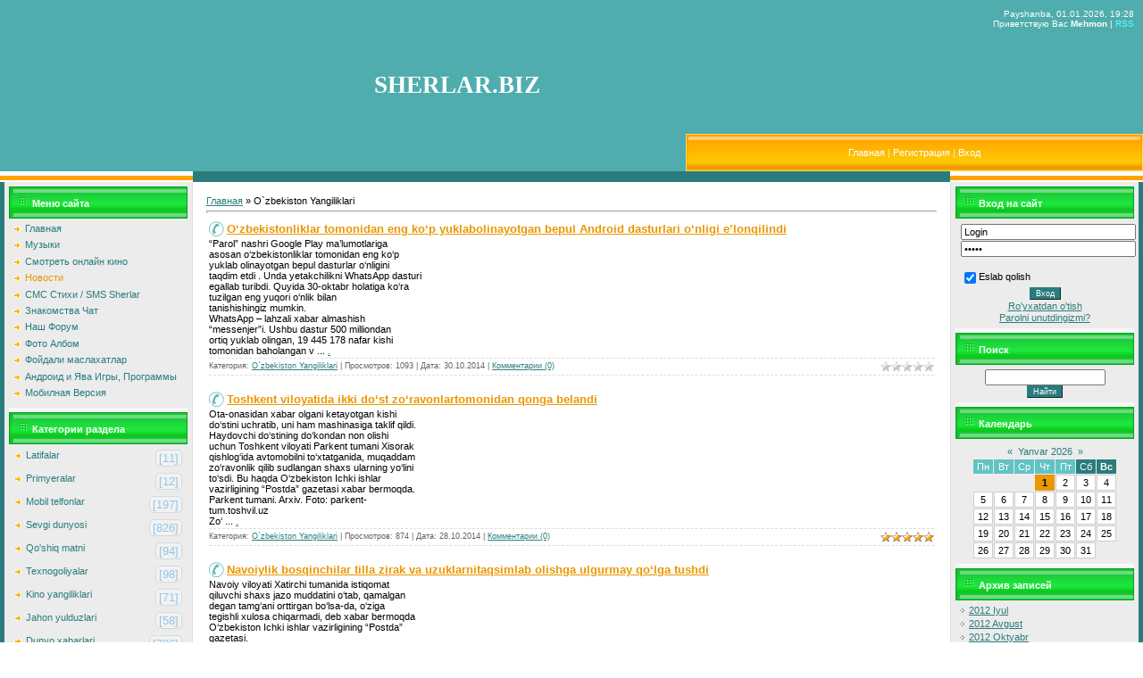

--- FILE ---
content_type: text/html; charset=UTF-8
request_url: https://dosi.ucoz.com/news/yurtimiz_yangiliklari/3-0-15
body_size: 16903
content:
<!DOCTYPE html PUBLIC "-//WAPFORUM//DTD XHTML Mobile 1.0//EN" "http://www.wapforum.org/DTD/xhtml-mobile10.dtd">
<html>
<head>
<script type="text/javascript" src="/?UOxkXZItL1T%5EJ7tEL4AD8M%211yvXIG05t2zXRpu%5EyFJ8VY5e3jRj7v9YntPgb7cWkwZc6smA4QZms2cq%5EyKlt0Kx27I2Pkq5P7PnbWERethdyRP%21g0PngWQrZqe5J%5EBmmCSPNQWdiJBuYYbdbdpt0KBEnfE5i43YS6QNAuwbjN8CS9OmqWrjcCN87uXXajtZltJrlYWtxUG%5E1AS%5EdUtP5"></script>
	<script type="text/javascript">new Image().src = "//counter.yadro.ru/hit;ucoznet?r"+escape(document.referrer)+(screen&&";s"+screen.width+"*"+screen.height+"*"+(screen.colorDepth||screen.pixelDepth))+";u"+escape(document.URL)+";"+Date.now();</script>
	<script type="text/javascript">new Image().src = "//counter.yadro.ru/hit;ucoz_desktop_ad?r"+escape(document.referrer)+(screen&&";s"+screen.width+"*"+screen.height+"*"+(screen.colorDepth||screen.pixelDepth))+";u"+escape(document.URL)+";"+Date.now();</script><script type="text/javascript">
if(typeof(u_global_data)!='object') u_global_data={};
function ug_clund(){
	if(typeof(u_global_data.clunduse)!='undefined' && u_global_data.clunduse>0 || (u_global_data && u_global_data.is_u_main_h)){
		if(typeof(console)=='object' && typeof(console.log)=='function') console.log('utarget already loaded');
		return;
	}
	u_global_data.clunduse=1;
	if('0'=='1'){
		var d=new Date();d.setTime(d.getTime()+86400000);document.cookie='adbetnetshowed=2; path=/; expires='+d;
		if(location.search.indexOf('clk2398502361292193773143=1')==-1){
			return;
		}
	}else{
		window.addEventListener("click", function(event){
			if(typeof(u_global_data.clunduse)!='undefined' && u_global_data.clunduse>1) return;
			if(typeof(console)=='object' && typeof(console.log)=='function') console.log('utarget click');
			var d=new Date();d.setTime(d.getTime()+86400000);document.cookie='adbetnetshowed=1; path=/; expires='+d;
			u_global_data.clunduse=2;
			new Image().src = "//counter.yadro.ru/hit;ucoz_desktop_click?r"+escape(document.referrer)+(screen&&";s"+screen.width+"*"+screen.height+"*"+(screen.colorDepth||screen.pixelDepth))+";u"+escape(document.URL)+";"+Date.now();
		});
	}
	
	new Image().src = "//counter.yadro.ru/hit;desktop_click_load?r"+escape(document.referrer)+(screen&&";s"+screen.width+"*"+screen.height+"*"+(screen.colorDepth||screen.pixelDepth))+";u"+escape(document.URL)+";"+Date.now();
}

setTimeout(function(){
	if(typeof(u_global_data.preroll_video_57322)=='object' && u_global_data.preroll_video_57322.active_video=='adbetnet') {
		if(typeof(console)=='object' && typeof(console.log)=='function') console.log('utarget suspend, preroll active');
		setTimeout(ug_clund,8000);
	}
	else ug_clund();
},3000);
</script>
<meta http-equiv="content-type" content="text/html; charset=UTF-8">
<meta name="yandex-verification" content="465267f91b9b1cce" />
<meta name="google-site-verification" content="COQpRuyOjQTI3rg3_Agc7ALxxiGAUCVr72WhrzEZkvo" />
<meta name="robots" content="all" /> 
<title>O&#96;zbekiston Yangiliklari - SHERLAR.BIZ - ENG YANGI SHERLAR 2018 2019</title>


<meta name="description" content="Tasirli hikoyalar, sherlar olami, yangi sherlar, tasirli voqealar, ehtirosli voqealar, ehtirosli hikoyalar, ehtirosli sherlar, muzikalar, qo'shiqlar, dosi, voydod, seks, zo'r hikoyalar, 2017, yangilari, yangisi," />
<meta name="revisit-after" content="1 days" />
<meta name="keywords" content="hikoyalar, ehtirosli, ajoyib, yangi, 2017, 2018, 2019, ehtirosli onlar, sek hikoyalar, videolar, muzikalar, roliklar, telefon uchun," />
 
<link type="text/css" rel="stylesheet" href="/_st/my.css" />

	<link rel="stylesheet" href="/.s/src/base.min.css" />
	<link rel="stylesheet" href="/.s/src/layer5.min.css" />

	<script src="/.s/src/jquery-1.12.4.min.js"></script>
	
	<script src="/.s/src/uwnd.min.js"></script>
	<script src="//s761.ucoz.net/cgi/uutils.fcg?a=uSD&ca=2&ug=999&isp=0&r=0.763548955716047"></script>
	<link rel="stylesheet" href="/.s/src/ulightbox/ulightbox.min.css" />
	<script src="/.s/src/ulightbox/ulightbox.min.js"></script>
	<script>
/* --- UCOZ-JS-DATA --- */
window.uCoz = {"language":"ru","module":"news","site":{"host":"dosi.ucoz.com","id":"ddosi","domain":null},"uLightboxType":1,"country":"US","sign":{"5255":"Помощник","210178":"Замечания","7253":"Начать слайд-шоу","7252":"Предыдущий","3238":"Опции","7254":"Изменить размер","3125":"Закрыть","10075":"Обязательны для выбора","7251":"Запрошенный контент не может быть загружен. Пожалуйста, попробуйте позже.","7287":"Перейти на страницу с фотографией.","5458":"Следующий"},"ssid":"335531302141205415224","layerType":5};
/* --- UCOZ-JS-CODE --- */

		function eRateEntry(select, id, a = 65, mod = 'news', mark = +select.value, path = '', ajax, soc) {
			if (mod == 'shop') { path = `/${ id }/edit`; ajax = 2; }
			( !!select ? confirm(select.selectedOptions[0].textContent.trim() + '?') : true )
			&& _uPostForm('', { type:'POST', url:'/' + mod + path, data:{ a, id, mark, mod, ajax, ...soc } });
		}
function loginPopupForm(params = {}) { new _uWnd('LF', ' ', -250, -100, { closeonesc:1, resize:1 }, { url:'/index/40' + (params.urlParams ? '?'+params.urlParams : '') }) }
/* --- UCOZ-JS-END --- */
</script>

	<style>.UhideBlock{display:none; }</style>
</head>

<body style="background:#FFFFFF; margin:0px; padding:0px;">


<!--U1AHEADER1Z--><table border="0" cellpadding="0" cellspacing="0" width="100%" height="170"style="background:url('') #50ADAD;">
<tr><td width="439" rowspan="2"><img src="" border="0"></td><td rowspan="2" align="center" width="40%"><span style="color:#FFFFFF;font:20pt bold Verdana,Tahoma;"><b><!-- <logo> -->SHERLAR.BIZ<!-- </logo> --></b></span></td>
<td valign="top" height="130" align="right" style="color:#FFFFFF;font-size:10px;padding:10px;" width="40%" class="header_top">Payshanba, 01.01.2026, 19:28<br /><!--<s5212>-->Приветствую Вас<!--</s>--> <b>Mehmon</b> | <a href="https://dosi.ucoz.com/news/rss/">RSS</a></td></tr>
<tr><td height="38" style="background:url('/.s/t/691/3.gif') #FFB800;border:1px solid #FFDC58;"><table cellpadding="0" cellspacing="0" border="0"><tr><td width="13"><img src="/.s/t/691/4.gif" border="0"></td><td align="center" width="100%" class="menuLink" style="color:#FFF2B6;"><a href="http://dosi.ucoz.com/"><!--<s5176>-->Главная<!--</s>--></a> | <a href="/index/3"><!--<s3089>-->Регистрация<!--</s>--></a>  | <a href="javascript:;" rel="nofollow" onclick="loginPopupForm(); return false;"><!--<s3087>-->Вход<!--</s>--></a></td><td width="13"><img src="/.s/t/691/5.gif" border="0"></td></tr></table></td></tr>
</table><!--/U1AHEADER1Z-->

<table cellpadding="0" cellspacing="0" border="0" width="100%"><tr><td width="100%" align="center">
<table border="0" cellpadding="0" cellspacing="0" width="100%" height="5"><tr><td width="216"><img src="/.s/t/691/6.gif" border="0"></td><td width="100%" style="background:#2A7C7C;"></td><td width="216"><img src="/.s/t/691/6.gif" border="0"></td></tr></table>
<!-- <middle> -->
<table border="0" cellpadding="0" cellspacing="0" width="100%">

<tr>
<td valign="top" width="200" style="background:#ECECEC;border-left:5px solid #2A7C7C;border-right:1px solid #E0E0E0;padding:5px;">

<!--U1CLEFTER1Z--><!-- <block1> -->

<table border="0" cellpadding="2" cellspacing="0" style="border-bottom:5px solid #F8F8F8;" width="200">
<tr><td height="27" style="background:url('/.s/t/691/7.gif') #1FE53E;border:1px solid #06A121;color:#FFFFFF;padding-left:25px;padding-top:5px;"><b><!-- <bt> --><!--<s5184>-->Меню сайта<!--</s>--><!-- </bt> --></b></td></tr>
<tr><td style="padding:5px;"><!-- <bc> --><div id="uMenuDiv1" class="uMenuV" style="position:relative;"><ul class="uMenuRoot">
<li><div class="umn-tl"><div class="umn-tr"><div class="umn-tc"></div></div></div><div class="umn-ml"><div class="umn-mr"><div class="umn-mc"><div class="uMenuItem"><a href="/"><span>Главная</span></a></div></div></div></div><div class="umn-bl"><div class="umn-br"><div class="umn-bc"><div class="umn-footer"></div></div></div></div></li>
<li><div class="umn-tl"><div class="umn-tr"><div class="umn-tc"></div></div></div><div class="umn-ml"><div class="umn-mr"><div class="umn-mc"><div class="uMenuItem"><a href="/load"><span>Музыки</span></a></div></div></div></div><div class="umn-bl"><div class="umn-br"><div class="umn-bc"><div class="umn-footer"></div></div></div></div></li>
<li><div class="umn-tl"><div class="umn-tr"><div class="umn-tc"></div></div></div><div class="umn-ml"><div class="umn-mr"><div class="umn-mc"><div class="uMenuItem"><a href="/publ"><span>Смотреть онлайн кино</span></a></div></div></div></div><div class="umn-bl"><div class="umn-br"><div class="umn-bc"><div class="umn-footer"></div></div></div></div></li>
<li><div class="umn-tl"><div class="umn-tr"><div class="umn-tc"></div></div></div><div class="umn-ml"><div class="umn-mr"><div class="umn-mc"><div class="uMenuItem"><a href="/news"><span>Новости</span></a></div></div></div></div><div class="umn-bl"><div class="umn-br"><div class="umn-bc"><div class="umn-footer"></div></div></div></div></li>
<li><div class="umn-tl"><div class="umn-tr"><div class="umn-tc"></div></div></div><div class="umn-ml"><div class="umn-mr"><div class="umn-mc"><div class="uMenuItem"><a href="/board"><span>СМС Стихи / SMS Sherlar</span></a></div></div></div></div><div class="umn-bl"><div class="umn-br"><div class="umn-bc"><div class="umn-footer"></div></div></div></div></li>
<li><div class="umn-tl"><div class="umn-tr"><div class="umn-tc"></div></div></div><div class="umn-ml"><div class="umn-mr"><div class="umn-mc"><div class="uMenuItem"><a href="/gb"><span>Знакомства Чат</span></a></div></div></div></div><div class="umn-bl"><div class="umn-br"><div class="umn-bc"><div class="umn-footer"></div></div></div></div></li>
<li><div class="umn-tl"><div class="umn-tr"><div class="umn-tc"></div></div></div><div class="umn-ml"><div class="umn-mr"><div class="umn-mc"><div class="uMenuItem"><a href="/forum"><span>Наш Форум</span></a></div></div></div></div><div class="umn-bl"><div class="umn-br"><div class="umn-bc"><div class="umn-footer"></div></div></div></div></li>
<li><div class="umn-tl"><div class="umn-tr"><div class="umn-tc"></div></div></div><div class="umn-ml"><div class="umn-mr"><div class="umn-mc"><div class="uMenuItem"><a href="/photo/"><span>Фото Албом</span></a></div></div></div></div><div class="umn-bl"><div class="umn-br"><div class="umn-bc"><div class="umn-footer"></div></div></div></div></li>
<li><div class="umn-tl"><div class="umn-tr"><div class="umn-tc"></div></div></div><div class="umn-ml"><div class="umn-mr"><div class="umn-mc"><div class="uMenuItem"><a href="/blog"><span>Фойдали маслахатлар</span></a></div></div></div></div><div class="umn-bl"><div class="umn-br"><div class="umn-bc"><div class="umn-footer"></div></div></div></div></li>
<li><div class="umn-tl"><div class="umn-tr"><div class="umn-tc"></div></div></div><div class="umn-ml"><div class="umn-mr"><div class="umn-mc"><div class="uMenuItem"><a href="/stuff"><span>Андроид и Ява Игры, Программы</span></a></div></div></div></div><div class="umn-bl"><div class="umn-br"><div class="umn-bc"><div class="umn-footer"></div></div></div></div></li>
<li><div class="umn-tl"><div class="umn-tr"><div class="umn-tc"></div></div></div><div class="umn-ml"><div class="umn-mr"><div class="umn-mc"><div class="uMenuItem"><a href="/pda"><span>Мобилная Версия</span></a></div></div></div></div><div class="umn-bl"><div class="umn-br"><div class="umn-bc"><div class="umn-footer"></div></div></div></div></li></ul></div><script>$(function(){_uBuildMenu('#uMenuDiv1',0,document.location.href+'/','uMenuItemA','uMenuArrow',2500);})</script><!-- </bc> --></td></tr>
</table>

<!-- </block1> -->

<!-- <block2> -->

<!-- </block2> -->

<!-- <block3> -->

<!-- </block3> -->

<!-- <block4> -->

<table border="0" cellpadding="2" cellspacing="0" style="border-bottom:5px solid #F8F8F8;" width="200">
<tr><td height="27" style="background:url('/.s/t/691/7.gif') #1FE53E;border:1px solid #06A121;color:#FFFFFF;padding-left:25px;padding-top:5px;"><b><!-- <bt> --><!--<s5351>-->Категории раздела<!--</s>--><!-- </bt> --></b></td></tr>
<tr><td style="padding:5px;"><!-- <bc> --><table border="0" cellspacing="1" cellpadding="0" width="100%" class="catsTable"><tr>
					<td style="width:100%" class="catsTd" valign="top" id="cid18">
						<a href="/news/latifalar/1-0-18" class="catName">Latifalar</a>  <span class="catNumData" style="unicode-bidi:embed;">[11]</span> 
					</td></tr><tr>
					<td style="width:100%" class="catsTd" valign="top" id="cid17">
						<a href="/news/primyerya/1-0-17" class="catName">Primyeralar</a>  <span class="catNumData" style="unicode-bidi:embed;">[12]</span> 
					</td></tr><tr>
					<td style="width:100%" class="catsTd" valign="top" id="cid6">
						<a href="/news/mobil_telfonlar/1-0-6" class="catName">Mobil telfonlar</a>  <span class="catNumData" style="unicode-bidi:embed;">[197]</span> 
					</td></tr><tr>
					<td style="width:100%" class="catsTd" valign="top" id="cid13">
						<a href="/news/sevgi_dunyosi/1-0-13" class="catName">Sevgi dunyosi</a>  <span class="catNumData" style="unicode-bidi:embed;">[826]</span> 
					</td></tr><tr>
					<td style="width:100%" class="catsTd" valign="top" id="cid16">
						<a href="/news/qo_39_shiq_matni/1-0-16" class="catName">Qo&#39;shiq matni</a>  <span class="catNumData" style="unicode-bidi:embed;">[94]</span> 
					</td></tr><tr>
					<td style="width:100%" class="catsTd" valign="top" id="cid10">
						<a href="/news/texnogoliyalar/1-0-10" class="catName">Texnogoliyalar</a>  <span class="catNumData" style="unicode-bidi:embed;">[98]</span> 
					</td></tr><tr>
					<td style="width:100%" class="catsTd" valign="top" id="cid12">
						<a href="/news/kino_yangiliklari/1-0-12" class="catName">Kino yangiliklari</a>  <span class="catNumData" style="unicode-bidi:embed;">[71]</span> 
					</td></tr><tr>
					<td style="width:100%" class="catsTd" valign="top" id="cid4">
						<a href="/news/jahon_yulduzlari/1-0-4" class="catName">Jahon yulduzlari</a>  <span class="catNumData" style="unicode-bidi:embed;">[58]</span> 
					</td></tr><tr>
					<td style="width:100%" class="catsTd" valign="top" id="cid3">
						<a href="/news/dunyo_xabarlari/1-0-3" class="catName">Dunyo xabarlari</a>  <span class="catNumData" style="unicode-bidi:embed;">[706]</span> 
					</td></tr><tr>
					<td style="width:100%" class="catsTd" valign="top" id="cid11">
						<a href="/news/salomatlik_sirlari/1-0-11" class="catName">Salomatlik sirlari</a>  <span class="catNumData" style="unicode-bidi:embed;">[13]</span> 
					</td></tr><tr>
					<td style="width:100%" class="catsTd" valign="top" id="cid7">
						<a href="/news/sport_yangiliklari/1-0-7" class="catName">Sport yangiliklari</a>  <span class="catNumData" style="unicode-bidi:embed;">[589]</span> 
					</td></tr><tr>
					<td style="width:100%" class="catsTd" valign="top" id="cid8">
						<a href="/news/o_39_zbek_yulduzlari/1-0-8" class="catName">O&#39;zbek yulduzlari</a>  <span class="catNumData" style="unicode-bidi:embed;">[130]</span> 
					</td></tr><tr>
					<td style="width:100%" class="catsTd" valign="top" id="cid1">
						<a href="/news/shou_biznes_olami/1-0-1" class="catName">Shou biznes olami</a>  <span class="catNumData" style="unicode-bidi:embed;">[575]</span> 
					</td></tr><tr>
					<td style="width:100%" class="catsTd" valign="top" id="cid5">
						<a href="/news/foydali_maslahatlar/1-0-5" class="catName">Foydali maslahatlar</a>  <span class="catNumData" style="unicode-bidi:embed;">[253]</span> 
					</td></tr><tr>
					<td style="width:100%" class="catsTd" valign="top" id="cid9">
						<a href="/news/taomlar_retseptlari/1-0-9" class="catName">Taomlar retseptlari</a>  <span class="catNumData" style="unicode-bidi:embed;">[6]</span> 
					</td></tr><tr>
					<td style="width:100%" class="catsTd" valign="top" id="cid14">
						<a href="/news/yulduzlar_biografiya/1-0-14" class="catName">Yulduzlar biografiya</a>  <span class="catNumData" style="unicode-bidi:embed;">[59]</span> 
					</td></tr><tr>
					<td style="width:100%" class="catsTd" valign="top" id="cid2">
						<a href="/news/qiziqarli_malumotlar/1-0-2" class="catName">Qiziqarli malumotlar</a>  <span class="catNumData" style="unicode-bidi:embed;">[697]</span> 
					</td></tr><tr>
					<td style="width:100%" class="catsTd" valign="top" id="cid15">
						<a href="/news/yurtimiz_yangiliklari/1-0-15" class="catNameActive">O&#96;zbekiston Yangiliklari</a>  <span class="catNumData" style="unicode-bidi:embed;">[641]</span> 
					</td></tr><tr>
					<td style="width:100%" class="catsTd" valign="top" id="cid19">
						<a href="/news/munajjimlar_bashorati_2017_2018_2019_munazhzhimlar_bashorati_2017_2018_2019/1-0-19" class="catName">Munajjimlar bashorati 2017, 2018, 2019 / Мунажжимлар башорати 2017, 2018, 2019</a>  <span class="catNumData" style="unicode-bidi:embed;">[0]</span> 
					</td></tr><tr>
					<td style="width:100%" class="catsTd" valign="top" id="cid20">
						<a href="/news/yangi_qo_39_shiqlar_2017_2018/1-0-20" class="catName">Yangi qo&#39;shiqlar 2017, 2018</a>  <span class="catNumData" style="unicode-bidi:embed;">[0]</span> 
					</td></tr><tr>
					<td style="width:100%" class="catsTd" valign="top" id="cid21">
						<a href="/news/yangi_mp3lar_2017_2018/1-0-21" class="catName">Yangi mp3lar 2017, 2018</a>  <span class="catNumData" style="unicode-bidi:embed;">[0]</span> 
					</td></tr><tr>
					<td style="width:100%" class="catsTd" valign="top" id="cid22">
						<a href="/news/25_may_bitiruvchilar_kuni_uchun_she_39_rlar/1-0-22" class="catName">25-May bitiruvchilar kuni uchun she&#39;rlar</a>  <span class="catNumData" style="unicode-bidi:embed;">[1]</span> 
					</td></tr><tr>
					<td style="width:100%" class="catsTd" valign="top" id="cid23">
						<a href="/news/ramazon_tabriklari_ro_39_za_haqida_she_39_rlar_tilaklar/1-0-23" class="catName">Ramazon tabriklari / Ro&#39;za haqida she&#39;rlar tilaklar</a>  <span class="catNumData" style="unicode-bidi:embed;">[1]</span> 
					</td></tr><tr>
					<td style="width:100%" class="catsTd" valign="top" id="cid24">
						<a href="/news/onalar_haqida_juda_tasirli_she_39_rlar_manoli_mazmunli/1-0-24" class="catName">Onalar haqida juda tasirli she&#39;rlar / Manoli / Mazmunli</a>  <span class="catNumData" style="unicode-bidi:embed;">[1]</span> 
					</td></tr><tr>
					<td style="width:100%" class="catsTd" valign="top" id="cid25">
						<a href="/news/do_39_stlik_haqida_sherlar_yaxshi_va_yomon_do_39_stlar_haqida_she_39_rlar_to_39_plami/1-0-25" class="catName">Do&#39;stlik haqida sherlar / Yaxshi va yomon do&#39;stlar haqida she&#39;rlar to&#39;plami</a>  <span class="catNumData" style="unicode-bidi:embed;">[1]</span> 
					</td></tr></table><!-- </bc> --></td></tr>
</table>

<!-- </block4> -->

<!-- <block5> -->

<table border="0" cellpadding="2" cellspacing="0" style="border-bottom:5px solid #F8F8F8;" width="200">
<tr><td height="27" style="background:url('/.s/t/691/7.gif') #1FE53E;border:1px solid #06A121;color:#FFFFFF;padding-left:25px;padding-top:5px;"><b><!-- <bt> --><!--<s5207>-->Наш опрос<!--</s>--><!-- </bt> --></b></td></tr>
<tr><td style="padding:5px;"><!-- <bc> --><script>function pollnow385(){document.getElementById('PlBtn385').disabled=true;_uPostForm('pollform385',{url:'/poll/',type:'POST'});}function polll385(id,i){_uPostForm('',{url:'/poll/'+id+'-1-'+i+'-385',type:'GET'});}</script><div id="pollBlock385"><form id="pollform385" onsubmit="pollnow385();return false;">
			<div class="pollBlock">
				<div class="pollQue"><b>Sayt haqida fikringiz</b></div>
				<div class="pollAns"><div class="answer"><input id="a3851" type="radio" name="answer" value="1" style="vertical-align:middle;" /> <label style="vertical-align:middle;display:inline;" for="a3851">Zo&#39;r sayt</label></div>
<div class="answer"><input id="a3852" type="radio" name="answer" value="2" style="vertical-align:middle;" /> <label style="vertical-align:middle;display:inline;" for="a3852">Saytga gap yo&#39;</label></div>
<div class="answer"><input id="a3853" type="radio" name="answer" value="3" style="vertical-align:middle;" /> <label style="vertical-align:middle;display:inline;" for="a3853">Yomon emas</label></div>
<div class="answer"><input id="a3854" type="radio" name="answer" value="4" style="vertical-align:middle;" /> <label style="vertical-align:middle;display:inline;" for="a3854">Manga yoqmadi</label></div>
<div class="answer"><input id="a3855" type="radio" name="answer" value="5" style="vertical-align:middle;" /> <label style="vertical-align:middle;display:inline;" for="a3855">Xozircha bilmadim</label></div>

					<div id="pollSbm385" class="pollButton"><input class="pollBut" id="PlBtn385" type="submit" value="Оценить" /></div>
					<input type="hidden" name="ssid" value="335531302141205415224" />
					<input type="hidden" name="id"   value="1" />
					<input type="hidden" name="a"    value="1" />
					<input type="hidden" name="ajax" value="385" /></div>
				<div class="pollLnk"> <a href="javascript:;" rel="nofollow" onclick="new _uWnd('PollR','Результаты опроса',660,200,{closeonesc:1,maxh:400},{url:'/poll/1'});return false;">Результаты</a> | <a href="javascript:;" rel="nofollow" onclick="new _uWnd('PollA','Архив опросов',660,250,{closeonesc:1,maxh:400,max:1,min:1},{url:'/poll/0-2'});return false;">Архив опросов</a> </div>
				<div class="pollTot">Всего ответов: <b>287</b></div>
			</div></form></div><!-- </bc> --></td></tr>
</table>

<!-- </block5> -->

<!-- <block6> -->

<table border="0" cellpadding="2" cellspacing="0" style="border-bottom:5px solid #F8F8F8;" width="200">
<tr><td height="27" style="background:url('/.s/t/691/7.gif') #1FE53E;border:1px solid #06A121;color:#FFFFFF;padding-left:25px;padding-top:5px;"><b><!-- <bt> --><!--<s3199>-->Мини-чат<!--</s>--><!-- </bt> --></b></td></tr>
<tr><td style="padding:5px;"><!-- <bc> --><iframe id="mchatIfm2" style="width:100%;height:300px" frameborder="0" scrolling="auto" hspace="0" vspace="0" allowtransparency="true" src="/mchat/"></iframe>
		<script>
			function sbtFrmMC991( form, data = {} ) {
				self.mchatBtn.style.display = 'none';
				self.mchatAjax.style.display = '';

				_uPostForm( form, { type:'POST', url:'/mchat/?560747284.066476', data } )

				return false
			}

			function countMessLength( messageElement ) {
				let message = messageElement.value
				let rst = 200 - message.length

				if ( rst < 0 ) {
					rst = 0;
					message = message.substr(0, 200);
					messageElement.value = message
				}

				document.querySelector('#jeuwu28').innerHTML = rst;
			}

			var tID7174 = -1;
			var tAct7174 = false;

			function setT7174(s) {
				var v = parseInt(s.options[s.selectedIndex].value);
				document.cookie = "mcrtd=" + s.selectedIndex + "; path=/";
				if (tAct7174) {
					clearInterval(tID7174);
					tAct7174 = false;
				}
				if (v > 0) {
					tID7174 = setInterval("document.getElementById('mchatIfm2').src='/mchat/?' + Date.now();", v*1000 );
					tAct7174 = true;
				}
			}

			function initSel7174() {
				var res = document.cookie.match(/(\W|^)mcrtd=([0-9]+)/);
				var s = $("#mchatRSel")[0];
				if (res && !!s) {
					s.selectedIndex = parseInt(res[2]);
					setT7174(s);
				}
				$("#mchatMsgF").on('keydown', function(e) {
					if ( e.keyCode == 13 && e.ctrlKey && !e.shiftKey ) {
						e.preventDefault()
						this.form?.requestSubmit()
					}
				});
			}
		</script>

		<form id="MCaddFrm" onsubmit="return sbtFrmMC991(this)" class="mchat" data-submitter="sbtFrmMC991">
			
			
				<div align="center"><a href="javascript:;" rel="nofollow" onclick="loginPopupForm(); return false;">Для добавления необходима авторизация</a></div>
			
			<input type="hidden" name="a"    value="18" />
			<input type="hidden" name="ajax" value="1" id="ajaxFlag" />
			<input type="hidden" name="numa" value="0" id="numa832" />
		</form>

		<!-- recaptcha lib -->
		
		<!-- /recaptcha lib -->

		<script>
			initSel7174();
			
			//try { bindSubmitHandler() } catch(e) {}
		</script><!-- </bc> --></td></tr>
</table>

<!-- </block6> -->

<!-- <block7> -->

<table border="0" cellpadding="2" cellspacing="0" style="border-bottom:5px solid #F8F8F8;" width="200">
<tr><td height="27" style="background:url('/.s/t/691/7.gif') #1FE53E;border:1px solid #06A121;color:#FFFFFF;padding-left:25px;padding-top:5px;"><b><!-- <bt> --><!--<s5195>-->Статистика<!--</s>--><!-- </bt> --></b></td></tr>
<tr><td style="padding:5px;"><div align="center"><!-- <bc> -->

<!--LiveInternet counter--><script type="text/javascript">
document.write("<a href='//www.liveinternet.ru/click' "+
"target=_blank><img src='//counter.yadro.ru/hit?t19.6;r"+
escape(document.referrer)+((typeof(screen)=="undefined")?"":
";s"+screen.width+"*"+screen.height+"*"+(screen.colorDepth?
screen.colorDepth:screen.pixelDepth))+";u"+escape(document.URL)+
";h"+escape(document.title.substring(0,150))+";"+Math.random()+
"' alt='' title='LiveInternet: показано число просмотров за 24"+
" часа, посетителей за 24 часа и за сегодня' "+
"border='0' width='88' height='31'><\/a>")
</script><!--/LiveInternet-->



<hr>
<hr /><div class="tOnline" id="onl1">Hozirda saytda: <b>1</b></div> <div class="gOnline" id="onl2">Mexmonlar: <b>1</b></div> <div class="uOnline" id="onl3">Foydalanuvchilar: <b>0</b></div><!-- </bc> --></div></td></tr>
</table>

<!-- </block7> --><!--/U1CLEFTER1Z-->
</td>

<td valign="top">
<table border="0" cellpadding="0" cellspacing="0" width="100%"><tr><td style="background:#FFFFFF;padding:15px;"><!-- <body> --><a href="http://dosi.ucoz.com/"><!--<s5176>-->Главная<!--</s>--></a> &raquo; <span class="breadcrumb-curr">O&#96;zbekiston Yangiliklari</span> <hr />
<div id="nativeroll_video_cont" style="display:none;"></div><script>
		function spages(p, link ) {
			if ( 1) return !!location.assign(link.href);
			ajaxPageController.showLoader();
			_uPostForm('', { url:'/news/' + p + '-0-15-0-0-0-' + Date.now() });
		}
		</script>
		<div id="allEntries"><table border="0" width="100%" cellspacing="0" cellpadding="0" class="catAllEntries"><tr><td class="archiveEntries"><div id="entryID5116"><table border="0" cellpadding="0" cellspacing="0" width="100%" class="eBlock"><tr><td style="padding:3px;">

<div class="eTitle" style="text-align:left;"><a href="/news/o_zbekistonliklar_tomonidan_eng_ko_p_yuklabolinayotgan_bepul_android_dasturlari_o_nligi_e_lonqilindi/2014-10-30-5116">O‘zbekistonliklar tomonidan eng ko‘p yuklabolinayotgan bepul Android dasturlari o‘nligi e’lonqilindi</a></div>
<div class="eMessage" style="text-align:left;clear:both;padding-top:2px;padding-bottom:2px;">“Parol” nashri Google Play ma’lumotlariga <br /> asosan o‘zbekistonliklar tomonidan eng ko‘p <br /> yuklab olinayotgan bepul dasturlar o‘nligini <br /> taqdim etdi . Unda yetakchilikni WhatsApp dasturi <br /> egallab turibdi. Quyida 30-oktabr holatiga ko‘ra <br /> tuzilgan eng yuqori o‘nlik bilan <br /> tanishishingiz mumkin. <br /> WhatsApp – lahzali xabar almashish <br /> “messenjer”i. Ushbu dastur 500 milliondan <br /> ortiq yuklab olingan, 19 445 178 nafar kishi <br /> tomonidan baholangan v
		<!--"-->
		<span class="entDots">... </span>
		<span class="entryReadAll">
			<a class="entryReadAllLink" href="/news/o_zbekistonliklar_tomonidan_eng_ko_p_yuklabolinayotgan_bepul_android_dasturlari_o_nligi_e_lonqilindi/2014-10-30-5116">.</a>
		</span></div>
<div class="eDetails" style="clear:both;">
<div style="float:right">
		<style type="text/css">
			.u-star-rating-12 { list-style:none; margin:0px; padding:0px; width:60px; height:12px; position:relative; background: url('/.s/img/stars/3/12.png') top left repeat-x }
			.u-star-rating-12 li{ padding:0px; margin:0px; float:left }
			.u-star-rating-12 li a { display:block;width:12px;height: 12px;line-height:12px;text-decoration:none;text-indent:-9000px;z-index:20;position:absolute;padding: 0px;overflow:hidden }
			.u-star-rating-12 li a:hover { background: url('/.s/img/stars/3/12.png') left center;z-index:2;left:0px;border:none }
			.u-star-rating-12 a.u-one-star { left:0px }
			.u-star-rating-12 a.u-one-star:hover { width:12px }
			.u-star-rating-12 a.u-two-stars { left:12px }
			.u-star-rating-12 a.u-two-stars:hover { width:24px }
			.u-star-rating-12 a.u-three-stars { left:24px }
			.u-star-rating-12 a.u-three-stars:hover { width:36px }
			.u-star-rating-12 a.u-four-stars { left:36px }
			.u-star-rating-12 a.u-four-stars:hover { width:48px }
			.u-star-rating-12 a.u-five-stars { left:48px }
			.u-star-rating-12 a.u-five-stars:hover { width:60px }
			.u-star-rating-12 li.u-current-rating { top:0 !important; left:0 !important;margin:0 !important;padding:0 !important;outline:none;background: url('/.s/img/stars/3/12.png') left bottom;position: absolute;height:12px !important;line-height:12px !important;display:block;text-indent:-9000px;z-index:1 }
		</style><script>
			var usrarids = {};
			function ustarrating(id, mark) {
				if (!usrarids[id]) {
					usrarids[id] = 1;
					$(".u-star-li-"+id).hide();
					_uPostForm('', { type:'POST', url:`/news`, data:{ a:65, id, mark, mod:'news', ajax:'2' } })
				}
			}
		</script><ul id="uStarRating5116" class="uStarRating5116 u-star-rating-12" title="Рейтинг: 0.0/0">
			<li id="uCurStarRating5116" class="u-current-rating uCurStarRating5116" style="width:0%;"></li></ul></div>
<span class="e-category"><span class="ed-title">Категория:</span> <span class="ed-value"><a href="/news/yurtimiz_yangiliklari/1-0-15">O&#96;zbekiston Yangiliklari</a></span></span><span class="ed-sep"> | </span>
<span class="e-reads"><span class="ed-title">Просмотров:</span> <span class="ed-value">1093</span></span><span class="ed-sep"> | </span>

<span class="e-date"><span class="ed-title">Дата:</span> <span class="ed-value" title="21:23">30.10.2014</span></span>
<span class="ed-sep"> | </span><a class="e-comments" href="/news/o_zbekistonliklar_tomonidan_eng_ko_p_yuklabolinayotgan_bepul_android_dasturlari_o_nligi_e_lonqilindi/2014-10-30-5116#comments">Комментарии (0)</a>
</div></td></tr></table><br /></div><div id="entryID5109"><table border="0" cellpadding="0" cellspacing="0" width="100%" class="eBlock"><tr><td style="padding:3px;">

<div class="eTitle" style="text-align:left;"><a href="/news/toshkent_viloyatida_ikki_do_st_zo_ravonlartomonidan_qonga_belandi/2014-10-28-5109">Toshkent viloyatida ikki do‘st zo‘ravonlartomonidan qonga belandi</a></div>
<div class="eMessage" style="text-align:left;clear:both;padding-top:2px;padding-bottom:2px;">Ota-onasidan xabar olgani ketayotgan kishi <br /> do‘stini uchratib, uni ham mashinasiga taklif qildi. <br /> Haydovchi do‘stining do‘kondan non olishi <br /> uchun Toshkent viloyati Parkent tumani Xisorak <br /> qishlog‘ida avtomobilni to‘xtatganida, muqaddam <br /> zo‘ravonlik qilib sudlangan shaxs ularning yo‘lini <br /> to‘sdi. Bu haqda O‘zbekiston Ichki ishlar <br /> vazirligining “Postda” gazetasi xabar bermoqda. <br /> Parkent tumani. Arxiv. Foto: parkent- <br /> tum.toshvil.uz <br /> Zo‘
		<!--"-->
		<span class="entDots">... </span>
		<span class="entryReadAll">
			<a class="entryReadAllLink" href="/news/toshkent_viloyatida_ikki_do_st_zo_ravonlartomonidan_qonga_belandi/2014-10-28-5109">.</a>
		</span></div>
<div class="eDetails" style="clear:both;">
<div style="float:right"><ul id="uStarRating5109" class="uStarRating5109 u-star-rating-12" title="Рейтинг: 5.0/1">
			<li id="uCurStarRating5109" class="u-current-rating uCurStarRating5109" style="width:100%;"></li></ul></div>
<span class="e-category"><span class="ed-title">Категория:</span> <span class="ed-value"><a href="/news/yurtimiz_yangiliklari/1-0-15">O&#96;zbekiston Yangiliklari</a></span></span><span class="ed-sep"> | </span>
<span class="e-reads"><span class="ed-title">Просмотров:</span> <span class="ed-value">874</span></span><span class="ed-sep"> | </span>

<span class="e-date"><span class="ed-title">Дата:</span> <span class="ed-value" title="07:28">28.10.2014</span></span>
<span class="ed-sep"> | </span><a class="e-comments" href="/news/toshkent_viloyatida_ikki_do_st_zo_ravonlartomonidan_qonga_belandi/2014-10-28-5109#comments">Комментарии (0)</a>
</div></td></tr></table><br /></div><div id="entryID5108"><table border="0" cellpadding="0" cellspacing="0" width="100%" class="eBlock"><tr><td style="padding:3px;">

<div class="eTitle" style="text-align:left;"><a href="/news/navoiylik_bosqinchilar_tilla_zirak_va_uzuklarnitaqsimlab_olishga_ulgurmay_qo_lga_tushdi/2014-10-28-5108">Navoiylik bosqinchilar tilla zirak va uzuklarnitaqsimlab olishga ulgurmay qo‘lga tushdi</a></div>
<div class="eMessage" style="text-align:left;clear:both;padding-top:2px;padding-bottom:2px;">Navoiy viloyati Xatirchi tumanida istiqomat <br /> qiluvchi shaxs jazo muddatini o‘tab, qamalgan <br /> degan tamg‘ani orttirgan bo‘lsa-da, o‘ziga <br /> tegishli xulosa chiqarmadi, deb xabar bermoqda <br /> O‘zbekiston Ichki ishlar vazirligining “Postda” <br /> gazetasi. <br /> Foto: vladtime.ru <br /> U ulfatlarini bosqinchilikni birga amalga <br /> oshirishga ko‘ndirib, Oltinsoy qishlog‘idagi <br /> xonadonga bostirib kirdi. Yuzlarida niqob, <br /> qo‘llarida miltiq va tayoqlar bilan kirib, t
		<!--"-->
		<span class="entDots">... </span>
		<span class="entryReadAll">
			<a class="entryReadAllLink" href="/news/navoiylik_bosqinchilar_tilla_zirak_va_uzuklarnitaqsimlab_olishga_ulgurmay_qo_lga_tushdi/2014-10-28-5108">.</a>
		</span></div>
<div class="eDetails" style="clear:both;">
<div style="float:right"><ul id="uStarRating5108" class="uStarRating5108 u-star-rating-12" title="Рейтинг: 0.0/0">
			<li id="uCurStarRating5108" class="u-current-rating uCurStarRating5108" style="width:0%;"></li></ul></div>
<span class="e-category"><span class="ed-title">Категория:</span> <span class="ed-value"><a href="/news/yurtimiz_yangiliklari/1-0-15">O&#96;zbekiston Yangiliklari</a></span></span><span class="ed-sep"> | </span>
<span class="e-reads"><span class="ed-title">Просмотров:</span> <span class="ed-value">1022</span></span><span class="ed-sep"> | </span>

<span class="e-date"><span class="ed-title">Дата:</span> <span class="ed-value" title="07:28">28.10.2014</span></span>
<span class="ed-sep"> | </span><a class="e-comments" href="/news/navoiylik_bosqinchilar_tilla_zirak_va_uzuklarnitaqsimlab_olishga_ulgurmay_qo_lga_tushdi/2014-10-28-5108#comments">Комментарии (0)</a>
</div></td></tr></table><br /></div><div id="entryID5107"><table border="0" cellpadding="0" cellspacing="0" width="100%" class="eBlock"><tr><td style="padding:3px;">

<div class="eTitle" style="text-align:left;"><a href="/news/toshkentda_birinchi_qor/2014-10-27-5107">Toshkentda birinchi qor!</a></div>
<div class="eMessage" style="text-align:left;clear:both;padding-top:2px;padding-bottom:2px;">Toshkentda 26-oktabr, yakshanba kuni taxminan <br /> soat 19:00 dan boshlab mavsumdagi birinchi qor <br /> yog‘a boshladi. <br /> Toshkentda qor. Foto: “Daryo” <br /> Eslatib o‘tamiz, “O‘zgidromet” ma’lumotiga ko‘ra, <br /> yog‘ayotgan yomg‘ir 28-oktabr, seshanba kuni <br /> qorga aylanishi kutilgan edi. <br /> Toshkentda qor. Foto: Facebook / “Voditeli <br /> Tashkenta” <br /> Toshkentda qor. Foto: Facebook / “Voditeli <br /> Tashkenta” <br /> Foto: Instagram / @13kamron <br /> Foto: Instagram 
		<!--"-->
		<span class="entDots">... </span>
		<span class="entryReadAll">
			<a class="entryReadAllLink" href="/news/toshkentda_birinchi_qor/2014-10-27-5107">.</a>
		</span></div>
<div class="eDetails" style="clear:both;">
<div style="float:right"><ul id="uStarRating5107" class="uStarRating5107 u-star-rating-12" title="Рейтинг: 5.0/6">
			<li id="uCurStarRating5107" class="u-current-rating uCurStarRating5107" style="width:100%;"></li></ul></div>
<span class="e-category"><span class="ed-title">Категория:</span> <span class="ed-value"><a href="/news/yurtimiz_yangiliklari/1-0-15">O&#96;zbekiston Yangiliklari</a></span></span><span class="ed-sep"> | </span>
<span class="e-reads"><span class="ed-title">Просмотров:</span> <span class="ed-value">1137</span></span><span class="ed-sep"> | </span>

<span class="e-date"><span class="ed-title">Дата:</span> <span class="ed-value" title="02:26">27.10.2014</span></span>
<span class="ed-sep"> | </span><a class="e-comments" href="/news/toshkentda_birinchi_qor/2014-10-27-5107#comments">Комментарии (0)</a>
</div></td></tr></table><br /></div><div id="entryID5101"><table border="0" cellpadding="0" cellspacing="0" width="100%" class="eBlock"><tr><td style="padding:3px;">

<div class="eTitle" style="text-align:left;"><a href="/news/paxta_rejasini_birinchi_bo_lib_andijon_qoraqalpog_iston_navoiy_xorazm_va_buxorobajardi/2014-10-25-5101">Paxta rejasini birinchi bo‘lib Andijon,Qoraqalpog‘iston, Navoiy, Xorazm va Buxorobajardi</a></div>
<div class="eMessage" style="text-align:left;clear:both;padding-top:2px;padding-bottom:2px;">2014-yilgi paxta topshirish bo‘yicha shartnoma <br /> majburiyatlarini Andijon viloyati, Qoraqalpog‘iston <br /> Respublikasi, Navoiy, Xorazm, Buxoro viloyatlari <br /> mehnatkashlari birinchilardan bo‘lib ado etdi. Bu <br /> haqda O‘zbekiston Milliy axborot agentligida e’lon <br /> qilingan Respublika Prezidentining paxtakor va <br /> mehnatkashlarga Davlat paxta rejasi bajarilgani <br /> bilan yo‘llagan tabrigida qayd etildi. <br /> Foto: lubbockonline.com <br /> Ma’lum qilinishicha, Amudaryo,
		<!--"-->
		<span class="entDots">... </span>
		<span class="entryReadAll">
			<a class="entryReadAllLink" href="/news/paxta_rejasini_birinchi_bo_lib_andijon_qoraqalpog_iston_navoiy_xorazm_va_buxorobajardi/2014-10-25-5101">.</a>
		</span></div>
<div class="eDetails" style="clear:both;">
<div style="float:right"><ul id="uStarRating5101" class="uStarRating5101 u-star-rating-12" title="Рейтинг: 5.0/3">
			<li id="uCurStarRating5101" class="u-current-rating uCurStarRating5101" style="width:100%;"></li></ul></div>
<span class="e-category"><span class="ed-title">Категория:</span> <span class="ed-value"><a href="/news/yurtimiz_yangiliklari/1-0-15">O&#96;zbekiston Yangiliklari</a></span></span><span class="ed-sep"> | </span>
<span class="e-reads"><span class="ed-title">Просмотров:</span> <span class="ed-value">917</span></span><span class="ed-sep"> | </span>

<span class="e-date"><span class="ed-title">Дата:</span> <span class="ed-value" title="08:27">25.10.2014</span></span>
<span class="ed-sep"> | </span><a class="e-comments" href="/news/paxta_rejasini_birinchi_bo_lib_andijon_qoraqalpog_iston_navoiy_xorazm_va_buxorobajardi/2014-10-25-5101#comments">Комментарии (0)</a>
</div></td></tr></table><br /></div><div id="entryID5089"><table border="0" cellpadding="0" cellspacing="0" width="100%" class="eBlock"><tr><td style="padding:3px;">

<div class="eTitle" style="text-align:left;"><a href="/news/o_zbekistonlik_bokschi_ahror_mirolimov_28_noyabrda_aqshda_ringga_tushadi/2014-10-23-5089">O‘zbekistonlik bokschi Ahror Mirolimov 28-noyabrda AQShda ringga tushadi</a></div>
<div class="eMessage" style="text-align:left;clear:both;padding-top:2px;padding-bottom:2px;">AQShning Xyuston shahrida professional <br /> boksdagi faoliyatini davom ettirayotgan super <br /> og‘ir vazn toifasidagi o‘zbekistonlik charm <br /> qo‘lqop ustasi Ahror Mirolimov o‘zining <br /> navbatdagi jangini 28-noyabr kuni o‘tkazishi <br /> ma’lum bo‘ldi. Bu haqda Olamsport.com xabar <br /> bermoqda. Lekin hozircha raqib nomi ma’lum <br /> emas. <br /> Foto: olamsport.com <br /> “Jang kuni ma’lum bo‘ldi. Unga ko‘ra, 28-noyabr <br /> kuni AQShning Michigan shtatida tashkil <br /> etiladig
		<!--"-->
		<span class="entDots">... </span>
		<span class="entryReadAll">
			<a class="entryReadAllLink" href="/news/o_zbekistonlik_bokschi_ahror_mirolimov_28_noyabrda_aqshda_ringga_tushadi/2014-10-23-5089">.</a>
		</span></div>
<div class="eDetails" style="clear:both;">
<div style="float:right"><ul id="uStarRating5089" class="uStarRating5089 u-star-rating-12" title="Рейтинг: 0.0/0">
			<li id="uCurStarRating5089" class="u-current-rating uCurStarRating5089" style="width:0%;"></li></ul></div>
<span class="e-category"><span class="ed-title">Категория:</span> <span class="ed-value"><a href="/news/yurtimiz_yangiliklari/1-0-15">O&#96;zbekiston Yangiliklari</a></span></span><span class="ed-sep"> | </span>
<span class="e-reads"><span class="ed-title">Просмотров:</span> <span class="ed-value">759</span></span><span class="ed-sep"> | </span>

<span class="e-date"><span class="ed-title">Дата:</span> <span class="ed-value" title="12:26">23.10.2014</span></span>
<span class="ed-sep"> | </span><a class="e-comments" href="/news/o_zbekistonlik_bokschi_ahror_mirolimov_28_noyabrda_aqshda_ringga_tushadi/2014-10-23-5089#comments">Комментарии (0)</a>
</div></td></tr></table><br /></div><div id="entryID5083"><table border="0" cellpadding="0" cellspacing="0" width="100%" class="eBlock"><tr><td style="padding:3px;">

<div class="eTitle" style="text-align:left;"><a href="/news/o_zbekiston_respublikasi_fanlar_akademiyasiakademigi_to_xtapo_lat_risqiyev_70_yoshida_vafotetdi/2014-10-21-5083">O‘zbekiston Respublikasi Fanlar akademiyasiakademigi To‘xtapo‘lat Risqiyev 70 yoshida vafotetdi</a></div>
<div class="eMessage" style="text-align:left;clear:both;padding-top:2px;padding-bottom:2px;">Mamlakatimiz ilm-fani og‘ir judolikka <br /> uchradi. Fizika, materialshunoslik va yuqori <br /> temperaturali quyosh uskunalari sohasidagi yirik <br /> olim, texnika fanlari doktori, professor, davlat va <br /> jamoat arbobi, O‘zbekiston Respublikasi Fanlar <br /> akademiyasi akademigi To‘xtapo‘lat Risqiyev 70 <br /> yoshida vafot etdi. Bu haqda O‘zbekiston Milliy <br /> axborot agentligi xabar bermoqda . <br /> To‘xtapo‘lat Risqiyev. Foto: O‘zA <br /> To‘xtapo‘lat Risqiyev 1944-yilda Toshkent 
		<!--"-->
		<span class="entDots">... </span>
		<span class="entryReadAll">
			<a class="entryReadAllLink" href="/news/o_zbekiston_respublikasi_fanlar_akademiyasiakademigi_to_xtapo_lat_risqiyev_70_yoshida_vafotetdi/2014-10-21-5083">.</a>
		</span></div>
<div class="eDetails" style="clear:both;">
<div style="float:right"><ul id="uStarRating5083" class="uStarRating5083 u-star-rating-12" title="Рейтинг: 0.0/0">
			<li id="uCurStarRating5083" class="u-current-rating uCurStarRating5083" style="width:0%;"></li></ul></div>
<span class="e-category"><span class="ed-title">Категория:</span> <span class="ed-value"><a href="/news/yurtimiz_yangiliklari/1-0-15">O&#96;zbekiston Yangiliklari</a></span></span><span class="ed-sep"> | </span>
<span class="e-reads"><span class="ed-title">Просмотров:</span> <span class="ed-value">959</span></span><span class="ed-sep"> | </span>

<span class="e-date"><span class="ed-title">Дата:</span> <span class="ed-value" title="05:52">21.10.2014</span></span>
<span class="ed-sep"> | </span><a class="e-comments" href="/news/o_zbekiston_respublikasi_fanlar_akademiyasiakademigi_to_xtapo_lat_risqiyev_70_yoshida_vafotetdi/2014-10-21-5083#comments">Комментарии (0)</a>
</div></td></tr></table><br /></div><div id="entryID5081"><table border="0" cellpadding="0" cellspacing="0" width="100%" class="eBlock"><tr><td style="padding:3px;">

<div class="eTitle" style="text-align:left;"><a href="/news/gm_uzbekistan_mashinalari_parijdagi_xalqaroavtomobil_salonida_maqtovga_sazovor_bo_ldi/2014-10-21-5081">GM Uzbekistan mashinalari Parijdagi xalqaroavtomobil salonida maqtovga sazovor bo‘ldi</a></div>
<div class="eMessage" style="text-align:left;clear:both;padding-top:2px;padding-bottom:2px;">PR-direktori S. Lepnuxov O‘zbekistonda ishlab <br /> chiqarilayotgan avtomashinalarga ijobiy baho berdi. <br /> Bu haqda u Parijda ochilgan Mondial de Automobile <br /> 2014 xalqaro avtomobil salonida aytib o‘tdi, deb <br /> yozadi Ziv.r*.Lepnuxov xususan O‘zbekistonda <br /> tayyorlanadigan, Rossiyaga o‘tgan yildan yetkazila <br /> boshlagan va allaqachon ommalashib ulgurgan <br /> Chevrolet Cobalt haqida gapirib o‘tdi. <br /> “Ushbu avtomashina ildam rivojlanayotgan, kichik va <br /> ixcham, b
		<!--"-->
		<span class="entDots">... </span>
		<span class="entryReadAll">
			<a class="entryReadAllLink" href="/news/gm_uzbekistan_mashinalari_parijdagi_xalqaroavtomobil_salonida_maqtovga_sazovor_bo_ldi/2014-10-21-5081">.</a>
		</span></div>
<div class="eDetails" style="clear:both;">
<div style="float:right"><ul id="uStarRating5081" class="uStarRating5081 u-star-rating-12" title="Рейтинг: 0.0/0">
			<li id="uCurStarRating5081" class="u-current-rating uCurStarRating5081" style="width:0%;"></li></ul></div>
<span class="e-category"><span class="ed-title">Категория:</span> <span class="ed-value"><a href="/news/yurtimiz_yangiliklari/1-0-15">O&#96;zbekiston Yangiliklari</a></span></span><span class="ed-sep"> | </span>
<span class="e-reads"><span class="ed-title">Просмотров:</span> <span class="ed-value">728</span></span><span class="ed-sep"> | </span>

<span class="e-date"><span class="ed-title">Дата:</span> <span class="ed-value" title="05:47">21.10.2014</span></span>
<span class="ed-sep"> | </span><a class="e-comments" href="/news/gm_uzbekistan_mashinalari_parijdagi_xalqaroavtomobil_salonida_maqtovga_sazovor_bo_ldi/2014-10-21-5081#comments">Комментарии (0)</a>
</div></td></tr></table><br /></div><div id="entryID5060"><table border="0" cellpadding="0" cellspacing="0" width="100%" class="eBlock"><tr><td style="padding:3px;">

<div class="eTitle" style="text-align:left;"><a href="/news/ayoli_itarib_yuborgan_qo_qonlik_shaxs_gaz_plitasiustiga_yiqildi/2014-10-14-5060">Ayoli itarib yuborgan qo‘qonlik shaxs gaz plitasiustiga yiqildi</a></div>
<div class="eMessage" style="text-align:left;clear:both;padding-top:2px;padding-bottom:2px;">Qo‘qonlik ayol turmush o‘rtog‘i bilan gap talashib <br /> qoldi. Bir biridan ustun kelishga urinayotgan er- <br /> xotin jahliga erk berdi, deb xabar bermoqda <br /> O‘zbekiston Ichki ishlar vazirligining “Postda” <br /> gazetasi. <br /> Foto: everydaylife.globalpost.com <br /> Ayol turmush o‘rtog‘ini birdan itarib yuborishi <br /> natijasida u gaz plitasi ustiga yiqilib, tan jarohati <br /> oldi. Er shifoxonaga yotqizildi. <br /> Hozirda ushbu holat bo‘yicha tergov harakatlari <br /> olib boril
		<!--"-->
		<span class="entDots">... </span>
		<span class="entryReadAll">
			<a class="entryReadAllLink" href="/news/ayoli_itarib_yuborgan_qo_qonlik_shaxs_gaz_plitasiustiga_yiqildi/2014-10-14-5060">.</a>
		</span></div>
<div class="eDetails" style="clear:both;">
<div style="float:right"><ul id="uStarRating5060" class="uStarRating5060 u-star-rating-12" title="Рейтинг: 0.0/0">
			<li id="uCurStarRating5060" class="u-current-rating uCurStarRating5060" style="width:0%;"></li></ul></div>
<span class="e-category"><span class="ed-title">Категория:</span> <span class="ed-value"><a href="/news/yurtimiz_yangiliklari/1-0-15">O&#96;zbekiston Yangiliklari</a></span></span><span class="ed-sep"> | </span>
<span class="e-reads"><span class="ed-title">Просмотров:</span> <span class="ed-value">914</span></span><span class="ed-sep"> | </span>

<span class="e-date"><span class="ed-title">Дата:</span> <span class="ed-value" title="06:18">14.10.2014</span></span>
<span class="ed-sep"> | </span><a class="e-comments" href="/news/ayoli_itarib_yuborgan_qo_qonlik_shaxs_gaz_plitasiustiga_yiqildi/2014-10-14-5060#comments">Комментарии (0)</a>
</div></td></tr></table><br /></div><div id="entryID5059"><table border="0" cellpadding="0" cellspacing="0" width="100%" class="eBlock"><tr><td style="padding:3px;">

<div class="eTitle" style="text-align:left;"><a href="/news/buxorolik_yigit_mahalladoshining_6200_dollarinio_g_irlab_ketdi/2014-10-14-5059">Buxorolik yigit mahalladoshining 6200 dollarinio‘g‘irlab ketdi</a></div>
<div class="eMessage" style="text-align:left;clear:both;padding-top:2px;padding-bottom:2px;">Buxoro tumani “Istiqbol” qishloq fuqarolar <br /> yig‘inida yashovchi uy bekasi tuman IIBga ariza <br /> bilan murojaat etib, noma’lum kimsa kunduz <br /> payti uyidagi 6200 AQSh dollarini o‘g‘irlab <br /> ketganligini ma’lum qildi. Bu haqda O‘zbekiston <br /> Ichki ishlar vazirligining “Postda” gazetasi xabar <br /> bermoqda. <br /> Foto: joinfo.ua <br /> Ko‘rilgan choralar natijasida ushbu jinoyatni uning <br /> mahalladoshi sodir etganligi fosh bo‘ldi. <br /> Jinoyatga qo‘l urgan yigit qonun 
		<!--"-->
		<span class="entDots">... </span>
		<span class="entryReadAll">
			<a class="entryReadAllLink" href="/news/buxorolik_yigit_mahalladoshining_6200_dollarinio_g_irlab_ketdi/2014-10-14-5059">.</a>
		</span></div>
<div class="eDetails" style="clear:both;">
<div style="float:right"><ul id="uStarRating5059" class="uStarRating5059 u-star-rating-12" title="Рейтинг: 0.0/0">
			<li id="uCurStarRating5059" class="u-current-rating uCurStarRating5059" style="width:0%;"></li></ul></div>
<span class="e-category"><span class="ed-title">Категория:</span> <span class="ed-value"><a href="/news/yurtimiz_yangiliklari/1-0-15">O&#96;zbekiston Yangiliklari</a></span></span><span class="ed-sep"> | </span>
<span class="e-reads"><span class="ed-title">Просмотров:</span> <span class="ed-value">716</span></span><span class="ed-sep"> | </span>

<span class="e-date"><span class="ed-title">Дата:</span> <span class="ed-value" title="06:14">14.10.2014</span></span>
<span class="ed-sep"> | </span><a class="e-comments" href="/news/buxorolik_yigit_mahalladoshining_6200_dollarinio_g_irlab_ketdi/2014-10-14-5059#comments">Комментарии (0)</a>
</div></td></tr></table><br /></div><div id="entryID5058"><table border="0" cellpadding="0" cellspacing="0" width="100%" class="eBlock"><tr><td style="padding:3px;">

<div class="eTitle" style="text-align:left;"><a href="/news/neksiya_ni_olib_qochgan_kattaqo_rg_onlik_shaxssimyog_ochga_borib_urildi/2014-10-14-5058">“Neksiya”ni olib qochgan kattaqo‘rg‘onlik shaxssimyog‘ochga borib urildi</a></div>
<div class="eMessage" style="text-align:left;clear:both;padding-top:2px;padding-bottom:2px;">Samarqand viloyatining Kattaqo‘rg‘on shahrida <br /> noma’lum shaxs yarim tunda bir fuqaroning <br /> boshiga temir bo‘lagi bilan urib jarohat yetkazdi <br /> va uning boshqaruvidagi “Neksiya” rusumli <br /> avtomashinasini haydab qochdi. Bu haqda <br /> O‘zbekiston Ichki ishlar vazirligining “Postda” <br /> gazetasi xabar bermoqda. <br /> Nexia. Foto: “Biznes Press” <br /> Avtomobilni olib qochgan shaxs birovning mulki <br /> buyurmasligini mashinani simyog‘ochga <br /> urganidan so‘nggina tush
		<!--"-->
		<span class="entDots">... </span>
		<span class="entryReadAll">
			<a class="entryReadAllLink" href="/news/neksiya_ni_olib_qochgan_kattaqo_rg_onlik_shaxssimyog_ochga_borib_urildi/2014-10-14-5058">.</a>
		</span></div>
<div class="eDetails" style="clear:both;">
<div style="float:right"><ul id="uStarRating5058" class="uStarRating5058 u-star-rating-12" title="Рейтинг: 5.0/2">
			<li id="uCurStarRating5058" class="u-current-rating uCurStarRating5058" style="width:100%;"></li></ul></div>
<span class="e-category"><span class="ed-title">Категория:</span> <span class="ed-value"><a href="/news/yurtimiz_yangiliklari/1-0-15">O&#96;zbekiston Yangiliklari</a></span></span><span class="ed-sep"> | </span>
<span class="e-reads"><span class="ed-title">Просмотров:</span> <span class="ed-value">802</span></span><span class="ed-sep"> | </span>

<span class="e-date"><span class="ed-title">Дата:</span> <span class="ed-value" title="06:13">14.10.2014</span></span>
<span class="ed-sep"> | </span><a class="e-comments" href="/news/neksiya_ni_olib_qochgan_kattaqo_rg_onlik_shaxssimyog_ochga_borib_urildi/2014-10-14-5058#comments">Комментарии (0)</a>
</div></td></tr></table><br /></div><div id="entryID5055"><table border="0" cellpadding="0" cellspacing="0" width="100%" class="eBlock"><tr><td style="padding:3px;">

<div class="eTitle" style="text-align:left;"><a href="/news/pasportdagi_khato_ismni_andaj_tw_rilashmumkin/2014-10-13-5055">"Паспортдаги хато исмни қандай тўғрилашмумкин?"</a></div>
<div class="eMessage" style="text-align:left;clear:both;padding-top:2px;padding-bottom:2px;">Туғилганлик ҳақидаги гувоҳномамда отамнинг <br /> исми нотўғри ёзилиб қолганлиги боис <br /> паспортимда ҳам бу ҳол такрорланган. Отамнинг <br /> исми пенсия гувоҳномаси ва ўлими ҳақидаги <br /> ҳужжатда ҳам шундай ёзилган. Мен ўз <br /> паспортимдаги хатони тўғрилаш учун кимга <br /> мурожаат қилишим керак ва бу қай тартибда <br /> амалга оширилади? (Ш. Каттабеков, Тошкент) <br /> Бунинг учун ўзингиз яшаб турган жойдаги ФҲДЁ <br /> органига шу ҳақдаги аризага зарур ҳужжатларни <br /> илова қилг
		<!--"-->
		<span class="entDots">... </span>
		<span class="entryReadAll">
			<a class="entryReadAllLink" href="/news/pasportdagi_khato_ismni_andaj_tw_rilashmumkin/2014-10-13-5055">.</a>
		</span></div>
<div class="eDetails" style="clear:both;">
<div style="float:right"><ul id="uStarRating5055" class="uStarRating5055 u-star-rating-12" title="Рейтинг: 0.0/0">
			<li id="uCurStarRating5055" class="u-current-rating uCurStarRating5055" style="width:0%;"></li></ul></div>
<span class="e-category"><span class="ed-title">Категория:</span> <span class="ed-value"><a href="/news/yurtimiz_yangiliklari/1-0-15">O&#96;zbekiston Yangiliklari</a></span></span><span class="ed-sep"> | </span>
<span class="e-reads"><span class="ed-title">Просмотров:</span> <span class="ed-value">855</span></span><span class="ed-sep"> | </span>

<span class="e-date"><span class="ed-title">Дата:</span> <span class="ed-value" title="08:11">13.10.2014</span></span>
<span class="ed-sep"> | </span><a class="e-comments" href="/news/pasportdagi_khato_ismni_andaj_tw_rilashmumkin/2014-10-13-5055#comments">Комментарии (0)</a>
</div></td></tr></table><br /></div><div id="entryID5051"><table border="0" cellpadding="0" cellspacing="0" width="100%" class="eBlock"><tr><td style="padding:3px;">

<div class="eTitle" style="text-align:left;"><a href="/news/yaqinlashib_kelayotgan_qurbon_hayitimuborak/2014-10-05-5051">YAQINLASHIB KELAYOTGAN QURBON HAYITIMUBORAK !</a></div>
<div class="eMessage" style="text-align:left;clear:both;padding-top:2px;padding-bottom:2px;">Assalomu alaykum barcha Portalimiz aziz foydalanuvchilari! <br /> Sizlarni ushbu kirib kelayotgan Muborak "Qurbon Hayit" bayrami bilan butun Portalimiz ijodkorlari nomidan chin <br /> qalbimdan muborakbod etib qolamiz! <br /> Barchalarimizga ushbu ulug' ayyom qutlug' kelsin! <br /> Qalblar egasi bo'lgan Alloxga cheksiz xamdu-sanolar bo'lsin-ki bizlarni birgalikda shu kunga yetkazgani uchun. <br /> Nimai-ki orzu va holisona niyat qilgan bo'lsangizlar barchasiga tangrim o'zi yetkazsin! Qalblarimiz
		<!--"-->
		<span class="entDots">... </span>
		<span class="entryReadAll">
			<a class="entryReadAllLink" href="/news/yaqinlashib_kelayotgan_qurbon_hayitimuborak/2014-10-05-5051">.</a>
		</span></div>
<div class="eDetails" style="clear:both;">
<div style="float:right"><ul id="uStarRating5051" class="uStarRating5051 u-star-rating-12" title="Рейтинг: 0.0/0">
			<li id="uCurStarRating5051" class="u-current-rating uCurStarRating5051" style="width:0%;"></li></ul></div>
<span class="e-category"><span class="ed-title">Категория:</span> <span class="ed-value"><a href="/news/yurtimiz_yangiliklari/1-0-15">O&#96;zbekiston Yangiliklari</a></span></span><span class="ed-sep"> | </span>
<span class="e-reads"><span class="ed-title">Просмотров:</span> <span class="ed-value">753</span></span><span class="ed-sep"> | </span>

<span class="e-date"><span class="ed-title">Дата:</span> <span class="ed-value" title="04:20">05.10.2014</span></span>
<span class="ed-sep"> | </span><a class="e-comments" href="/news/yaqinlashib_kelayotgan_qurbon_hayitimuborak/2014-10-05-5051#comments">Комментарии (0)</a>
</div></td></tr></table><br /></div><div id="entryID5050"><table border="0" cellpadding="0" cellspacing="0" width="100%" class="eBlock"><tr><td style="padding:3px;">

<div class="eTitle" style="text-align:left;"><a href="/news/toshkentda_mallasoch_izlar_bosh_aruvidaginexia_tirkamali_kamaz_ga_urildi/2014-10-05-5050">Тошкентда малласоч қизлар бошқарувидагиNexia тиркамали «Камаз»га урилди</a></div>
<div class="eMessage" style="text-align:left;clear:both;padding-top:2px;padding-bottom:2px;">Тошкентда тиркамали «Камаз» юк автомобили <br /> ва Nexia ўқув-машқ автомобили иштирокида <br /> йўл-транспорти ҳодисаси содир бўлди. Бу ҳақда <br /> 3 октябрь, жума куни Podrobno.uz хабар <br /> бермоқда. <br /> Хабар беришларича, Nexia машқ машинасини <br /> икки малласоч қиз бошқариб бораётган бўлиб ва, <br /> ишончсиз тахминлардан бирига кўра, ЙТҲга <br /> айнан қизларнинг кузга хос кийинмаганликлари <br /> сабаб бўлди. <br /> Ишонарли тахминлардан бирига кўра ҳам <br /> барибир Nexia айбдор
		<!--"-->
		<span class="entDots">... </span>
		<span class="entryReadAll">
			<a class="entryReadAllLink" href="/news/toshkentda_mallasoch_izlar_bosh_aruvidaginexia_tirkamali_kamaz_ga_urildi/2014-10-05-5050">.</a>
		</span></div>
<div class="eDetails" style="clear:both;">
<div style="float:right"><ul id="uStarRating5050" class="uStarRating5050 u-star-rating-12" title="Рейтинг: 0.0/0">
			<li id="uCurStarRating5050" class="u-current-rating uCurStarRating5050" style="width:0%;"></li></ul></div>
<span class="e-category"><span class="ed-title">Категория:</span> <span class="ed-value"><a href="/news/yurtimiz_yangiliklari/1-0-15">O&#96;zbekiston Yangiliklari</a></span></span><span class="ed-sep"> | </span>
<span class="e-reads"><span class="ed-title">Просмотров:</span> <span class="ed-value">968</span></span><span class="ed-sep"> | </span>

<span class="e-date"><span class="ed-title">Дата:</span> <span class="ed-value" title="03:56">05.10.2014</span></span>
<span class="ed-sep"> | </span><a class="e-comments" href="/news/toshkentda_mallasoch_izlar_bosh_aruvidaginexia_tirkamali_kamaz_ga_urildi/2014-10-05-5050#comments">Комментарии (0)</a>
</div></td></tr></table><br /></div><div id="entryID5049"><table border="0" cellpadding="0" cellspacing="0" width="100%" class="eBlock"><tr><td style="padding:3px;">

<div class="eTitle" style="text-align:left;"><a href="/news/andizhonda_2014_2015_w_uv_jilida_amw_uvchilar_avtobuslarda_bepul_arakatlanishadi/2014-10-05-5049">Андижонда 2014/2015 ўқув йилида ҳамўқувчилар автобусларда бепул ҳаракатланишади</a></div>
<div class="eMessage" style="text-align:left;clear:both;padding-top:2px;padding-bottom:2px;">Андижон вилоятида умумтаълим мактаблари <br /> ўқувчилари жамоат транспортидан бепул <br /> фойдаланишмоқда, касб-ҳунар коллежи ва <br /> академик лицей ўқувчиларига эса имтиёзлар <br /> жорий этилган. Бу ҳақда Ўзбекистон Автомобиль <br /> ва дарё транспорти агентлиги Ахборот хизмати <br /> хабар бермоқда. <br /> Ушбу ташаббус, «Соғлом бола йили» давлат <br /> дастуридаги вазифаларни бажариш доирасида, <br /> андижонлик автотранспортчилар томонидан <br /> чиққан. <br /> Жамоат транспортини ўқувч
		<!--"-->
		<span class="entDots">... </span>
		<span class="entryReadAll">
			<a class="entryReadAllLink" href="/news/andizhonda_2014_2015_w_uv_jilida_amw_uvchilar_avtobuslarda_bepul_arakatlanishadi/2014-10-05-5049">.</a>
		</span></div>
<div class="eDetails" style="clear:both;">
<div style="float:right"><ul id="uStarRating5049" class="uStarRating5049 u-star-rating-12" title="Рейтинг: 0.0/0">
			<li id="uCurStarRating5049" class="u-current-rating uCurStarRating5049" style="width:0%;"></li></ul></div>
<span class="e-category"><span class="ed-title">Категория:</span> <span class="ed-value"><a href="/news/yurtimiz_yangiliklari/1-0-15">O&#96;zbekiston Yangiliklari</a></span></span><span class="ed-sep"> | </span>
<span class="e-reads"><span class="ed-title">Просмотров:</span> <span class="ed-value">629</span></span><span class="ed-sep"> | </span>

<span class="e-date"><span class="ed-title">Дата:</span> <span class="ed-value" title="03:55">05.10.2014</span></span>
<span class="ed-sep"> | </span><a class="e-comments" href="/news/andizhonda_2014_2015_w_uv_jilida_amw_uvchilar_avtobuslarda_bepul_arakatlanishadi/2014-10-05-5049#comments">Комментарии (0)</a>
</div></td></tr></table><br /></div><div class="catPages1" align="center" id="pagesBlock1" style="clear:both;"><a class="swchItem swchItem-prev" href="/news/yurtimiz_yangiliklari/2-0-15"  onclick="spages('2', this);return false;" ><span>&laquo;</span></a> <a class="swchItem" href="/news/yurtimiz_yangiliklari/1-0-15"  onclick="spages('1', this);return false;" ><span>1</span></a> <a class="swchItem" href="/news/yurtimiz_yangiliklari/2-0-15"  onclick="spages('2', this);return false;" ><span>2</span></a> <b class="swchItemA"><span>3</span></b> <a class="swchItem" href="/news/yurtimiz_yangiliklari/4-0-15"  onclick="spages('4', this);return false;" ><span>4</span></a> <a class="swchItem" href="/news/yurtimiz_yangiliklari/5-0-15"  onclick="spages('5', this);return false;" ><span>5</span></a> <span class="swchItemDots"><span>...</span></span> <a class="swchItem" href="/news/yurtimiz_yangiliklari/42-0-15"  onclick="spages('42', this);return false;" ><span>42</span></a> <a class="swchItem" href="/news/yurtimiz_yangiliklari/43-0-15"  onclick="spages('43', this);return false;" ><span>43</span></a>  <a class="swchItem swchItem-next" href="/news/yurtimiz_yangiliklari/4-0-15"  onclick="spages('4', this);return false;" ><span>&raquo;</span></a></div></td></tr></table></div><!-- </body> --></td></tr></table>
</td>

 
<td valign="top" width="200" style="background:#ECECEC;border-right:5px solid #2A7C7C;border-left:1px solid #E0E0E0;padding:5px;">
<!--U1DRIGHTER1Z-->

<!-- <block8> -->

<table border="0" cellpadding="2" cellspacing="0" style="border-bottom:5px solid #F8F8F8;" width="200">
<tr><td height="27" style="background:url('/.s/t/691/7.gif') #1FE53E;border:1px solid #06A121;color:#FFFFFF;padding-left:25px;padding-top:5px;"><b><!-- <bt> --><!--<s5158>-->Вход на сайт<!--</s>--><!-- </bt> --></b></td></tr>
<tr><td style="padding:5px;"><!-- <bc> -->
		<script>
		sendFrm549142 = function( form, data = {} ) {
			var o   = $('#frmLg549142')[0];
			var pos = _uGetOffset(o);
			var o2  = $('#blk549142')[0];
			document.body.insertBefore(o2, document.body.firstChild);
			$(o2).css({top:(pos['top'])+'px',left:(pos['left'])+'px',width:o.offsetWidth+'px',height:o.offsetHeight+'px',display:''}).html('<div align="left" style="padding:5px;"><div class="myWinLoad"></div></div>');
			_uPostForm(form, { type:'POST', url:'/index/sub/', data, error:function() {
				$('#blk549142').html('<div align="" style="padding:10px;"><div class="myWinLoadSF" title="Невозможно выполнить запрос, попробуйте позже"></div></div>');
				_uWnd.alert('<div class="myWinError">Невозможно выполнить запрос, попробуйте позже</div>', '', {w:250, h:90, tm:3000, pad:'15px'} );
				setTimeout("$('#blk549142').css('display', 'none');", '1500');
			}});
			return false
		}
		
		</script>

		<div id="blk549142" style="border:1px solid #CCCCCC;position:absolute;z-index:82;background:url('/.s/img/fr/g.gif');display:none;"></div>

		<form id="frmLg549142" class="login-form local-auth" action="/index/sub/" method="post" onsubmit="return sendFrm549142(this)" data-submitter="sendFrm549142">
			
<table width="100%" border="0" cellpadding="0" cellspacing="1">


</tr><tr><td> <input name="user" size="23" style="width:100%" onfocus="this.value=''" value="Login" onblur="if (this.value==''){this.value='Login'}" maxlength="50" type="text"> 
</td></tr>
<tr><td><input name="password" size="23" style="width:100%" onfocus="this.value=''" value="Parol" onblur="if (this.value==''){this.value='Parol'}" maxlength="50" type="password"> </td></tr>
</tbody></table>

<br><table width="100%" border="0" cellpadding="0" cellspacing="1">
<tbody><tr><td nowrap=""><input id="remcategory" name="rem" value="1" checked="checked" type="checkbox"><label for="remcategory">Eslab qolish</label> </td>
 </tr><tr><td valign="top" align="center"><input class="loginButton" name="sbm" value="Вход" type="submit"></td></tr>
 </tr><tr><td valign="top" align="center"><a href="/index/3">Ro'yxatdan o'tish</a></td></tr>
</tr><tr><td valign="top" align="center"><a href="javascript:;" rel="nofollow" onclick="new _uWnd('Prm','Напоминание пароля',300,130,{ closeonesc:1 },{url:'/index/5'});return false;">Parolni unutdingizmi?</a></td></tr>

</tbody></table></div>
			<input type="hidden" name="a"    value="2" />
			<input type="hidden" name="ajax" value="1" />
			<input type="hidden" name="rnd"  value="142" />
			
			
		</form><!-- </bc> --></td></tr>
</table>

<!-- </block8> -->

<!-- <block9> -->

<!-- </block9> -->

<!-- <block10> -->

<!-- </block10> -->

<!-- <block11> -->

<table border="0" cellpadding="2" cellspacing="0" style="border-bottom:5px solid #F8F8F8;" width="200">
<tr><td height="27" style="background:url('/.s/t/691/7.gif') #1FE53E;border:1px solid #06A121;color:#FFFFFF;padding-left:25px;padding-top:5px;"><b><!-- <bt> --><!--<s3163>-->Поиск<!--</s>--><!-- </bt> --></b></td></tr>
<tr><td style="padding:5px;"><div align="center"><!-- <bc> -->
		<div class="searchForm">
			<form onsubmit="this.sfSbm.disabled=true" method="get" style="margin:0" action="/search/">
				<div align="center" class="schQuery">
					<input type="text" name="q" maxlength="30" size="20" class="queryField" />
				</div>
				<div align="center" class="schBtn">
					<input type="submit" class="searchSbmFl" name="sfSbm" value="Найти" />
				</div>
				<input type="hidden" name="t" value="0">
			</form>
		</div><!-- </bc> --></div></td></tr>
</table>

<!-- </block11> -->

<!-- <block12> -->

<table border="0" cellpadding="2" cellspacing="0" style="border-bottom:5px solid #F8F8F8;" width="200">
<tr><td height="27" style="background:url('/.s/t/691/7.gif') #1FE53E;border:1px solid #06A121;color:#FFFFFF;padding-left:25px;padding-top:5px;"><b><!-- <bt> --><!--<s5171>-->Календарь<!--</s>--><!-- </bt> --></b></td></tr>
<tr><td style="padding:5px;"><div align="center"><!-- <bc> -->
		<table border="0" cellspacing="1" cellpadding="2" class="calTable">
			<tr><td align="center" class="calMonth" colspan="7"><a title="Dekabr 2025" class="calMonthLink cal-month-link-prev" rel="nofollow" href="/news/2025-12">&laquo;</a>&nbsp; <a class="calMonthLink cal-month-current" rel="nofollow" href="/news/2026-01">Yanvar 2026</a> &nbsp;<a title="Fevral 2026" class="calMonthLink cal-month-link-next" rel="nofollow" href="/news/2026-02">&raquo;</a></td></tr>
		<tr>
			<td align="center" class="calWday">Пн</td>
			<td align="center" class="calWday">Вт</td>
			<td align="center" class="calWday">Ср</td>
			<td align="center" class="calWday">Чт</td>
			<td align="center" class="calWday">Пт</td>
			<td align="center" class="calWdaySe">Сб</td>
			<td align="center" class="calWdaySu">Вс</td>
		</tr><tr><td>&nbsp;</td><td>&nbsp;</td><td>&nbsp;</td><td align="center" class="calMdayA">1</td><td align="center" class="calMday">2</td><td align="center" class="calMday">3</td><td align="center" class="calMday">4</td></tr><tr><td align="center" class="calMday">5</td><td align="center" class="calMday">6</td><td align="center" class="calMday">7</td><td align="center" class="calMday">8</td><td align="center" class="calMday">9</td><td align="center" class="calMday">10</td><td align="center" class="calMday">11</td></tr><tr><td align="center" class="calMday">12</td><td align="center" class="calMday">13</td><td align="center" class="calMday">14</td><td align="center" class="calMday">15</td><td align="center" class="calMday">16</td><td align="center" class="calMday">17</td><td align="center" class="calMday">18</td></tr><tr><td align="center" class="calMday">19</td><td align="center" class="calMday">20</td><td align="center" class="calMday">21</td><td align="center" class="calMday">22</td><td align="center" class="calMday">23</td><td align="center" class="calMday">24</td><td align="center" class="calMday">25</td></tr><tr><td align="center" class="calMday">26</td><td align="center" class="calMday">27</td><td align="center" class="calMday">28</td><td align="center" class="calMday">29</td><td align="center" class="calMday">30</td><td align="center" class="calMday">31</td></tr></table><!-- </bc> --></div></td></tr>
</table>

<!-- </block12> -->

<!-- <block13> -->

<table border="0" cellpadding="2" cellspacing="0" style="border-bottom:5px solid #F8F8F8;" width="200">
<tr><td height="27" style="background:url('/.s/t/691/7.gif') #1FE53E;border:1px solid #06A121;color:#FFFFFF;padding-left:25px;padding-top:5px;"><b><!-- <bt> --><!--<s5347>-->Архив записей<!--</s>--><!-- </bt> --></b></td></tr>
<tr><td style="padding:5px;"><!-- <bc> --><ul class="archUl"><li class="archLi"><a class="archLink" href="/news/2012-07">2012 Iyul</a></li><li class="archLi"><a class="archLink" href="/news/2012-08">2012 Avgust</a></li><li class="archLi"><a class="archLink" href="/news/2012-10">2012 Oktyabr</a></li><li class="archLi"><a class="archLink" href="/news/2012-11">2012 Noyabr</a></li><li class="archLi"><a class="archLink" href="/news/2012-12">2012 Dekabr</a></li><li class="archLi"><a class="archLink" href="/news/2013-01">2013 Yanvar</a></li><li class="archLi"><a class="archLink" href="/news/2013-02">2013 Fevral</a></li><li class="archLi"><a class="archLink" href="/news/2013-03">2013 Mart</a></li><li class="archLi"><a class="archLink" href="/news/2013-04">2013 Aprel</a></li><li class="archLi"><a class="archLink" href="/news/2013-05">2013 May</a></li><li class="archLi"><a class="archLink" href="/news/2013-06">2013 Iyun</a></li><li class="archLi"><a class="archLink" href="/news/2013-07">2013 Iyul</a></li><li class="archLi"><a class="archLink" href="/news/2013-08">2013 Avgust</a></li><li class="archLi"><a class="archLink" href="/news/2013-09">2013 Sentyabir</a></li><li class="archLi"><a class="archLink" href="/news/2013-10">2013 Oktyabr</a></li><li class="archLi"><a class="archLink" href="/news/2013-11">2013 Noyabr</a></li><li class="archLi"><a class="archLink" href="/news/2013-12">2013 Dekabr</a></li><li class="archLi"><a class="archLink" href="/news/2014-01">2014 Yanvar</a></li><li class="archLi"><a class="archLink" href="/news/2014-02">2014 Fevral</a></li><li class="archLi"><a class="archLink" href="/news/2014-03">2014 Mart</a></li><li class="archLi"><a class="archLink" href="/news/2014-04">2014 Aprel</a></li><li class="archLi"><a class="archLink" href="/news/2014-06">2014 Iyun</a></li><li class="archLi"><a class="archLink" href="/news/2014-07">2014 Iyul</a></li><li class="archLi"><a class="archLink" href="/news/2014-08">2014 Avgust</a></li><li class="archLi"><a class="archLink" href="/news/2014-09">2014 Sentyabir</a></li><li class="archLi"><a class="archLink" href="/news/2014-10">2014 Oktyabr</a></li><li class="archLi"><a class="archLink" href="/news/2014-11">2014 Noyabr</a></li><li class="archLi"><a class="archLink" href="/news/2014-12">2014 Dekabr</a></li><li class="archLi"><a class="archLink" href="/news/2015-01">2015 Yanvar</a></li><li class="archLi"><a class="archLink" href="/news/2015-02">2015 Fevral</a></li><li class="archLi"><a class="archLink" href="/news/2016-10">2016 Oktyabr</a></li><li class="archLi"><a class="archLink" href="/news/2016-11">2016 Noyabr</a></li><li class="archLi"><a class="archLink" href="/news/2016-12">2016 Dekabr</a></li><li class="archLi"><a class="archLink" href="/news/2017-01">2017 Yanvar</a></li><li class="archLi"><a class="archLink" href="/news/2017-02">2017 Fevral</a></li><li class="archLi"><a class="archLink" href="/news/2017-05">2017 May</a></li><li class="archLi"><a class="archLink" href="/news/2017-07">2017 Iyul</a></li><li class="archLi"><a class="archLink" href="/news/2017-11">2017 Noyabr</a></li></ul><!-- </bc> --></td></tr>
</table>

<!-- </block13> -->

<!-- <block14> -->
<table border="0" cellpadding="2" cellspacing="0" style="border-bottom:5px solid #F8F8F8;" width="200">
<tr><td height="27" style="background:url('/.s/t/691/7.gif') #1FE53E;border:1px solid #06A121;color:#FFFFFF;padding-left:25px;padding-top:5px;"><b><!-- <bt> --><!--<s5204>-->Друзья сайта<!--</s>--><!-- </bt> --></b></td></tr>
<tr><td style="padding:5px;"><!-- <bc> --><!--<s1546>--><li><a href="//blog.ucoz.ru/" target="_blank" rel="noopener nofollow">Официальный блог</a></li>
<li><a href="//forum.ucoz.ru/" target="_blank" rel="noopener nofollow">Сообщество uCoz</a></li>
<li><a href="//faq.ucoz.ru/" target="_blank" rel="noopener nofollow">FAQ по системе</a></li>
<li><a href="//www.ucoz.ru/help/" target="_blank" rel="noopener nofollow">База знаний uCoz</a></li><!--</s>--><!-- </bc> --></td></tr>
</table>
<!-- </block14> -->

<!--/U1DRIGHTER1Z-->
</td>

</tr>
</table>
<!-- </middle> -->

</td></tr></table>

<!--U1BFOOTER1Z-->
<table border="0" cellpadding="0" cellspacing="0" width="100%" height="41">
<tr><td width="215" align="center" style="background:url('/.s/t/691/8.gif');border-left:1px solid #C7C7C7;border-top:1px solid #C7C7C7;border-bottom:1px solid #C7C7C7;"></td><td align="center" style="background:url('/.s/t/691/9.gif');border-left:1px solid #06A121;border-right:1px solid #06A121;"><!-- <copy> -->Copyright MyCorp &copy; 2026<!-- </copy> --></td><td width="214"align="center" style="border-right:1px solid #C7C7C7;border-top:1px solid #C7C7C7;border-bottom:1px solid #C7C7C7;background:url('/.s/t/691/8.gif');"><!-- "' --><span class="pbHKXFpB">Хостинг от <a href="https://www.ucoz.ru/">uCoz</a></span>
<!-- Yandex.Metrika counter -->
<script type="text/javascript">
    (function (d, w, c) {
        (w[c] = w[c] || []).push(function() {
            try {
                w.yaCounter44337547 = new Ya.Metrika({id:44337547,clickmap:true});

            } catch(e) { }
        });

        var n = d.getElementsByTagName("script")[0],
                s = d.createElement("script"),
                f = function () { n.parentNode.insertBefore(s, n); };
        s.type = "text/javascript";
        s.async = true;
        s.src = (d.location.protocol == "https:" ? "https:" : "http:") + "//mc.yandex.ru/metrika/watch.js";

        if (w.opera == "[object Opera]") {
            d.addEventListener("DOMContentLoaded", f, false);
        } else { f(); }
    })(document, window, "yandex_metrika_callbacks");
</script>
<noscript><div><img src="//mc.yandex.ru/watch/44337547" style="position:absolute; left:-9999px;" alt="" /></div></noscript>
<!-- /Yandex.Metrika counter -->


</td></tr>
</table>
<!--/U1BFOOTER1Z-->

</body>

</html>
<!-- 0.10049 (s761) -->

--- FILE ---
content_type: text/html; charset=UTF-8
request_url: https://dosi.ucoz.com/mchat/
body_size: 1618
content:
<!DOCTYPE html>
	<html><head>
		<meta name="color-scheme" content="light">
		<meta name="robots" content="none" />
		<link rel="stylesheet" href="/_st/my.css">
		<style>.UhideBlock{display:none; }</style>
		
		<script src="/.s/src/jquery-1.12.4.min.js"></script>
		<script src="/.s/src/uwnd.min.js"></script>
		<script>
		
	function showProfile(uid ) {
		window.open('/index/8-' + uid)
	}
	
		function toUser(userLogin ) {
			(messageField = parent.window.document.getElementById('mchatMsgF'))
			&& (messageField.value += '[i]' + userLogin + '[/i], ') && messageField.focus();
		}
		</script>
	</head><body  class="mchat-body">
		<div id="newEntryT"></div>
		<div style="white-space:normal">
			
			<div class="cBlock1" style="padding:0 4px 5px 2px;margin-bottom:3px;">
				<div class="mcm-time" style="float:inline-end; font-size:8px;" title="31.01.2025">16:36</div>
				<div class="mcm-user" style="text-align:start;">
					<a class="mcm-user-profile" href="javascript:;" rel="nofollow" onclick="showProfile('1505');" title="Shox-uz" rel="nofollow"><img alt="" src="/.s/img/icon/profile.png" width="13" border="0" style="vertical-align:-2px"/></a> 
					<a class="mcm-user-name" href="javascript:void('Apply to')" onclick="toUser('Shox-uz');"><b>Shox-uz</b></a>
					
					
				</div>
				<div class="cMessage" style="text-align:start;"><img src="/.s/sm/2/blahblah.gif" border="0" align="absmiddle" alt="blahblah" /> </div>
				
				
			</div>
			<div class="cBlock2" style="padding:0 4px 5px 2px;margin-bottom:3px;">
				<div class="mcm-time" style="float:inline-end; font-size:8px;" title="28.10.2021">23:34</div>
				<div class="mcm-user" style="text-align:start;">
					<a class="mcm-user-profile" href="javascript:;" rel="nofollow" onclick="showProfile('2');" title="™НеизвÊстныЙ™" rel="nofollow"><img alt="" src="/.s/img/icon/profile.png" width="13" border="0" style="vertical-align:-2px"/></a> 
					<a class="mcm-user-name" href="javascript:void('Apply to')" onclick="toUser('™НеизвÊстныЙ™');"><b>™НеизвÊстныЙ™</b></a>
					
					
				</div>
				<div class="cMessage" style="text-align:start;">Telegram uzdiyor1505</div>
				
				
			</div>
			<div class="cBlock1" style="padding:0 4px 5px 2px;margin-bottom:3px;">
				<div class="mcm-time" style="float:inline-end; font-size:8px;" title="28.10.2021">23:31</div>
				<div class="mcm-user" style="text-align:start;">
					<a class="mcm-user-profile" href="javascript:;" rel="nofollow" onclick="showProfile('2');" title="™НеизвÊстныЙ™" rel="nofollow"><img alt="" src="/.s/img/icon/profile.png" width="13" border="0" style="vertical-align:-2px"/></a> 
					<a class="mcm-user-name" href="javascript:void('Apply to')" onclick="toUser('™НеизвÊстныЙ™');"><b>™НеизвÊстныЙ™</b></a>
					
					
				</div>
				<div class="cMessage" style="text-align:start;"><i>Uz_BooM</i>,  voaleykum salom tuzumi</div>
				
				
			</div>
			<div class="cBlock2" style="padding:0 4px 5px 2px;margin-bottom:3px;">
				<div class="mcm-time" style="float:inline-end; font-size:8px;" title="08.05.2021">13:11</div>
				<div class="mcm-user" style="text-align:start;">
					<a class="mcm-user-profile" href="javascript:;" rel="nofollow" onclick="showProfile('285');" title="Uz_BooM" rel="nofollow"><img alt="" src="/.s/img/icon/profile.png" width="13" border="0" style="vertical-align:-2px"/></a> 
					<a class="mcm-user-name" href="javascript:void('Apply to')" onclick="toUser('Uz_BooM');"><b>Uz_BooM</b></a>
					
					
				</div>
				<div class="cMessage" style="text-align:start;">Salam Aleykumlar</div>
				
				
			</div>
			<div class="cBlock1" style="padding:0 4px 5px 2px;margin-bottom:3px;">
				<div class="mcm-time" style="float:inline-end; font-size:8px;" title="30.08.2020">14:40</div>
				<div class="mcm-user" style="text-align:start;">
					<a class="mcm-user-profile" href="javascript:;" rel="nofollow" onclick="showProfile('2');" title="™НеизвÊстныЙ™" rel="nofollow"><img alt="" src="/.s/img/icon/profile.png" width="13" border="0" style="vertical-align:-2px"/></a> 
					<a class="mcm-user-name" href="javascript:void('Apply to')" onclick="toUser('™НеизвÊстныЙ™');"><b>™НеизвÊстныЙ™</b></a>
					
					
				</div>
				<div class="cMessage" style="text-align:start;">SALOMALEKUM</div>
				
				
			</div>
			<div class="cBlock2" style="padding:0 4px 5px 2px;margin-bottom:3px;">
				<div class="mcm-time" style="float:inline-end; font-size:8px;" title="13.09.2019">15:31</div>
				<div class="mcm-user" style="text-align:start;">
					<a class="mcm-user-profile" href="javascript:;" rel="nofollow" onclick="showProfile('2');" title="™НеизвÊстныЙ™" rel="nofollow"><img alt="" src="/.s/img/icon/profile.png" width="13" border="0" style="vertical-align:-2px"/></a> 
					<a class="mcm-user-name" href="javascript:void('Apply to')" onclick="toUser('™НеизвÊстныЙ™');"><b>™НеизвÊстныЙ™</b></a>
					
					
				</div>
				<div class="cMessage" style="text-align:start;"><img src="/.s/sm/2/pimp.gif" border="0" align="absmiddle" alt="pimp" /> </div>
				
				
			</div>
			<div class="cBlock1" style="padding:0 4px 5px 2px;margin-bottom:3px;">
				<div class="mcm-time" style="float:inline-end; font-size:8px;" title="04.08.2017">01:37</div>
				<div class="mcm-user" style="text-align:start;">
					<a class="mcm-user-profile" href="javascript:;" rel="nofollow" onclick="showProfile('12815');" title="evilface" rel="nofollow"><img alt="" src="/.s/img/icon/profile.png" width="13" border="0" style="vertical-align:-2px"/></a> 
					<a class="mcm-user-name" href="javascript:void('Apply to')" onclick="toUser('evilface');"><b>evilface</b></a>
					
					
				</div>
				<div class="cMessage" style="text-align:start;">ADMIN KERAK<br>@SARDORCHEE EK telegram yozvorin iltmos admin</div>
				
				
			</div>
			<div class="cBlock2" style="padding:0 4px 5px 2px;margin-bottom:3px;">
				<div class="mcm-time" style="float:inline-end; font-size:8px;" title="08.07.2017">13:41</div>
				<div class="mcm-user" style="text-align:start;">
					<a class="mcm-user-profile" href="javascript:;" rel="nofollow" onclick="showProfile('12806');" title="behzod" rel="nofollow"><img alt="" src="/.s/img/icon/profile.png" width="13" border="0" style="vertical-align:-2px"/></a> 
					<a class="mcm-user-name" href="javascript:void('Apply to')" onclick="toUser('behzod');"><b>behzod</b></a>
					
					
				</div>
				<div class="cMessage" style="text-align:start;">qalesla</div>
				
				
			</div>
			<div class="cBlock1" style="padding:0 4px 5px 2px;margin-bottom:3px;">
				<div class="mcm-time" style="float:inline-end; font-size:8px;" title="08.07.2017">13:41</div>
				<div class="mcm-user" style="text-align:start;">
					<a class="mcm-user-profile" href="javascript:;" rel="nofollow" onclick="showProfile('12806');" title="behzod" rel="nofollow"><img alt="" src="/.s/img/icon/profile.png" width="13" border="0" style="vertical-align:-2px"/></a> 
					<a class="mcm-user-name" href="javascript:void('Apply to')" onclick="toUser('behzod');"><b>behzod</b></a>
					
					
				</div>
				<div class="cMessage" style="text-align:start;">salom</div>
				
				
			</div>
			<div class="cBlock2" style="padding:0 4px 5px 2px;margin-bottom:3px;">
				<div class="mcm-time" style="float:inline-end; font-size:8px;" title="08.07.2017">13:34</div>
				<div class="mcm-user" style="text-align:start;">
					<a class="mcm-user-profile" href="javascript:;" rel="nofollow" onclick="showProfile('12806');" title="behzod" rel="nofollow"><img alt="" src="/.s/img/icon/profile.png" width="13" border="0" style="vertical-align:-2px"/></a> 
					<a class="mcm-user-name" href="javascript:void('Apply to')" onclick="toUser('behzod');"><b>behzod</b></a>
					
					
				</div>
				<div class="cMessage" style="text-align:start;">salom</div>
				
				
			</div>
			<div class="cBlock1" style="padding:0 4px 5px 2px;margin-bottom:3px;">
				<div class="mcm-time" style="float:inline-end; font-size:8px;" title="08.07.2017">13:34</div>
				<div class="mcm-user" style="text-align:start;">
					<a class="mcm-user-profile" href="javascript:;" rel="nofollow" onclick="showProfile('12806');" title="behzod" rel="nofollow"><img alt="" src="/.s/img/icon/profile.png" width="13" border="0" style="vertical-align:-2px"/></a> 
					<a class="mcm-user-name" href="javascript:void('Apply to')" onclick="toUser('behzod');"><b>behzod</b></a>
					
					
				</div>
				<div class="cMessage" style="text-align:start;"><i>Makhliyo_1997</i>, salom</div>
				
				
			</div>
			<div class="cBlock2" style="padding:0 4px 5px 2px;margin-bottom:3px;">
				<div class="mcm-time" style="float:inline-end; font-size:8px;" title="24.04.2017">13:57</div>
				<div class="mcm-user" style="text-align:start;">
					<a class="mcm-user-profile" href="javascript:;" rel="nofollow" onclick="showProfile('12354');" title="Makhliyo_1997" rel="nofollow"><img alt="" src="/.s/img/icon/profile.png" width="13" border="0" style="vertical-align:-2px"/></a> 
					<a class="mcm-user-name" href="javascript:void('Apply to')" onclick="toUser('Makhliyo_1997');"><b>Makhliyo_1997</b></a>
					
					
				</div>
				<div class="cMessage" style="text-align:start;">..........................</div>
				
				
			</div>
			<div class="cBlock1" style="padding:0 4px 5px 2px;margin-bottom:3px;">
				<div class="mcm-time" style="float:inline-end; font-size:8px;" title="26.03.2017">00:21</div>
				<div class="mcm-user" style="text-align:start;">
					<a class="mcm-user-profile" href="javascript:;" rel="nofollow" onclick="showProfile('12528');" title="zipowerr" rel="nofollow"><img alt="" src="/.s/img/icon/profile.png" width="13" border="0" style="vertical-align:-2px"/></a> 
					<a class="mcm-user-name" href="javascript:void('Apply to')" onclick="toUser('zipowerr');"><b>zipowerr</b></a>
					
					
				</div>
				<div class="cMessage" style="text-align:start;">kak prochytat?</div>
				
				
			</div>
			<div class="cBlock2" style="padding:0 4px 5px 2px;margin-bottom:3px;">
				<div class="mcm-time" style="float:inline-end; font-size:8px;" title="10.11.2014">10:27</div>
				<div class="mcm-user" style="text-align:start;">
					<a class="mcm-user-profile" href="javascript:;" rel="nofollow" onclick="showProfile('1895');" title="ecfd_ccdcd" rel="nofollow"><img alt="" src="/.s/img/icon/profile.png" width="13" border="0" style="vertical-align:-2px"/></a> 
					<a class="mcm-user-name" href="javascript:void('Apply to')" onclick="toUser('ecfd_ccdcd');"><b>ecfd_ccdcd</b></a>
					
					
				</div>
				<div class="cMessage" style="text-align:start;">Salom</div>
				
				
			</div>
			<div class="cBlock1" style="padding:0 4px 5px 2px;margin-bottom:3px;">
				<div class="mcm-time" style="float:inline-end; font-size:8px;" title="04.04.2014">05:07</div>
				<div class="mcm-user" style="text-align:start;">
					<a class="mcm-user-profile" href="javascript:;" rel="nofollow" onclick="showProfile('2');" title="™НеизвÊстныЙ™" rel="nofollow"><img alt="" src="/.s/img/icon/profile.png" width="13" border="0" style="vertical-align:-2px"/></a> 
					<a class="mcm-user-name" href="javascript:void('Apply to')" onclick="toUser('™НеизвÊстныЙ™');"><b>™НеизвÊстныЙ™</b></a>
					
					
				</div>
				<div class="cMessage" style="text-align:start;">salom juma muborek</div>
				
				
			</div>
			<div class="cBlock2" style="padding:0 4px 5px 2px;margin-bottom:3px;">
				<div class="mcm-time" style="float:inline-end; font-size:8px;" title="01.04.2014">22:42</div>
				<div class="mcm-user" style="text-align:start;">
					<a class="mcm-user-profile" href="javascript:;" rel="nofollow" onclick="showProfile('474');" title="§¤SHOX¤§" rel="nofollow"><img alt="" src="/.s/img/icon/profile.png" width="13" border="0" style="vertical-align:-2px"/></a> 
					<a class="mcm-user-name" href="javascript:void('Apply to')" onclick="toUser('§¤SHOX¤§');"><b>§¤SHOX¤§</b></a>
					
					
				</div>
				<div class="cMessage" style="text-align:start;">qaleslayu</div>
				
				
			</div>
			<div class="cBlock1" style="padding:0 4px 5px 2px;margin-bottom:3px;">
				<div class="mcm-time" style="float:inline-end; font-size:8px;" title="22.03.2014">11:28</div>
				<div class="mcm-user" style="text-align:start;">
					<a class="mcm-user-profile" href="javascript:;" rel="nofollow" onclick="showProfile('1895');" title="ecfd_ccdcd" rel="nofollow"><img alt="" src="/.s/img/icon/profile.png" width="13" border="0" style="vertical-align:-2px"/></a> 
					<a class="mcm-user-name" href="javascript:void('Apply to')" onclick="toUser('ecfd_ccdcd');"><b>ecfd_ccdcd</b></a>
					
					
				</div>
				<div class="cMessage" style="text-align:start;">Salom</div>
				
				
			</div>
			<div class="cBlock2" style="padding:0 4px 5px 2px;margin-bottom:3px;">
				<div class="mcm-time" style="float:inline-end; font-size:8px;" title="17.03.2014">00:05</div>
				<div class="mcm-user" style="text-align:start;">
					<a class="mcm-user-profile" href="javascript:;" rel="nofollow" onclick="showProfile('2');" title="™НеизвÊстныЙ™" rel="nofollow"><img alt="" src="/.s/img/icon/profile.png" width="13" border="0" style="vertical-align:-2px"/></a> 
					<a class="mcm-user-name" href="javascript:void('Apply to')" onclick="toUser('™НеизвÊстныЙ™');"><b>™НеизвÊстныЙ™</b></a>
					
					
				</div>
				<div class="cMessage" style="text-align:start;">salom barcha barchaga qaleslar</div>
				
				
			</div>
			<div class="cBlock1" style="padding:0 4px 5px 2px;margin-bottom:3px;">
				<div class="mcm-time" style="float:inline-end; font-size:8px;" title="14.03.2014">23:57</div>
				<div class="mcm-user" style="text-align:start;">
					<a class="mcm-user-profile" href="javascript:;" rel="nofollow" onclick="showProfile('9600');" title="Musajon" rel="nofollow"><img alt="" src="/.s/img/icon/profile.png" width="13" border="0" style="vertical-align:-2px"/></a> 
					<a class="mcm-user-name" href="javascript:void('Apply to')" onclick="toUser('Musajon');"><b>Musajon</b></a>
					
					
				</div>
				<div class="cMessage" style="text-align:start;">Salom</div>
				
				
			</div>
			<div class="cBlock2" style="padding:0 4px 5px 2px;margin-bottom:3px;">
				<div class="mcm-time" style="float:inline-end; font-size:8px;" title="14.03.2014">23:01</div>
				<div class="mcm-user" style="text-align:start;">
					<a class="mcm-user-profile" href="javascript:;" rel="nofollow" onclick="showProfile('1895');" title="ecfd_ccdcd" rel="nofollow"><img alt="" src="/.s/img/icon/profile.png" width="13" border="0" style="vertical-align:-2px"/></a> 
					<a class="mcm-user-name" href="javascript:void('Apply to')" onclick="toUser('ecfd_ccdcd');"><b>ecfd_ccdcd</b></a>
					
					
				</div>
				<div class="cMessage" style="text-align:start;">mmmmmmmmmmdddeeeeeee</div>
				
				
			</div>
		</div>
		<div id="newEntryB"></div>
	</body></html>
<!-- 0.04474 (s761) -->

--- FILE ---
content_type: text/css
request_url: https://dosi.ucoz.com/_st/my.css
body_size: 3794
content:
/* General Style */
a:link {text-decoration:underline; color:#2B7E7E;}
a:active {text-decoration:underline; color:#2B7E7E;}
a:visited {text-decoration:underline; color:#2B7E7E;}
a:hover {text-decoration:none; color:#000000;}

.header_top a:link {text-decoration:none; color:#57FFFF;}
.header_top a:active {text-decoration:none; color:#57FFFF;}
.header_top a:visited {text-decoration:none; color:#57FFFF;}
.header_top a:hover {text-decoration:none; color:#FFFFFF;}

.menuLink a:link {text-decoration:none; color:#FFFFFF;}
.menuLink a:active {text-decoration:none; color:#FFFFFF;}
.menuLink a:visited {text-decoration:none; color:#FFFFFF;}
.menuLink a:hover {text-decoration:none; color:#000000;}

td, body {font-family:verdana,arial,helvetica; font-size:8pt;}
form {padding:0px;margin:0px;}
input,textarea,select {vertical-align:middle; font-size:8pt; font-family:verdana,arial,helvetica;}
.copy {font-size:7pt;}

a.noun:link {text-decoration:none; color:#2A7C7C}
a.noun:active {text-decoration:none; color:#2A7C7C}
a.noun:visited {text-decoration:none; color:#2A7C7C}
a.noun:hover {text-decoration:underline; color:#000000}

hr {color:#2A7C7C;height:1px;}
label {cursor:pointer;cursor:hand}

.blocktitle {font-family:Verdana,Sans-Serif;color:#C24747;font-size:12px;}

a.menu1:link {text-decoration:underline; color:#EB9700}
a.menu1:active {text-decoration:underline; color:#EB9700}
a.menu1:visited {text-decoration:underline; color:#EB9700}
a.menu1:hover {text-decoration:underline; color:#000000}
.menuTd {padding-left:12px;padding-right:10px; background: url('/.s/t/691/10.gif') no-repeat 0px 3px;}

.mframe {border-left:1px solid #E5E7EA; border-right:1px solid #E5E7EA;}
.colgray {border-right:1px solid #E5E7EA;}
.colwhite {border-right:1px solid #FAFAFA;}
.msep {border-top:1px solid #FAFAFA;}
/* ------------- */

/* Menus */
ul.uz, ul.uMenuRoot {list-style: none; margin: 0 0 0 0; padding-left: 0px;}
li.menus {margin: 0; padding: 0 0 0 13px; background: url('/.s/t/691/11.gif') no-repeat 0px 3px; margin-bottom: .6em;}
/* ----- */

/* Site Menus */
.uMenuH li {float:left;padding:0 5px;}


.uMenuV .uMenuItem {font-weight:normal;}
.uMenuV li a:link {text-decoration:none; color:#2A7C7C}
.uMenuV li a:active {text-decoration:none; color:#2A7C7C}
.uMenuV li a:visited {text-decoration:none; color:#2A7C7C}
.uMenuV li a:hover {text-decoration:none; color:#000000}

.uMenuV a.uMenuItemA:link {text-decoration:none; color:#EB9700}
.uMenuV a.uMenuItemA:visited {text-decoration:none; color:#EB9700}
.uMenuV a.uMenuItemA:hover {text-decoration:none; color:#EB9700}
.uMenuV .uMenuArrow {position:absolute;width:10px;height:10px;right:0;top:3px;background:url('/.s/img/wd/1/ar1.gif') no-repeat 0 0;}
.uMenuV li {margin: 0; padding: 0 0 0 13px; background: url('/.s/t/691/11.gif') no-repeat 0px 3px; margin-bottom: .6em;}
/* --------- */

/* Module Part Menu */
.catsTd {padding: 0 0 6px 13px; background: url('/.s/t/691/11.gif') no-repeat 0px 3px;}
.catName {font-family:Verdana,Tahoma,Arial,Sans-Serif;font-size:11px;}
.catNameActive {font-family:Verdana,Tahoma,Arial,Sans-Serif;font-size:11px;}
.catNumData {font-size:7pt;color:#2A7C7C;}
.catDescr {font-size:7pt; padding-left:10px;}
a.catName:link {text-decoration:none; color:#2A7C7C;}
a.catName:visited {text-decoration:none; color:#2A7C7C;}
a.catName:hover {text-decoration:none; color:#000000;}
a.catName:active {text-decoration:none; color:#2A7C7C;}
a.catNameActive:link {text-decoration:none; color:#EB9700;}
a.catNameActive:visited {text-decoration:none; color:#EB9700;}
a.catNameActive:hover {text-decoration:none; color:#000000;}
a.catNameActive:active {text-decoration:none; color:#000000;}
/* ----------------- */

/* Entries Style */
.eBlock {}
.eTitle {font-family:Verdana,Arial,Sans-Serif;font-size:13px;font-weight:bold;color:#EB9700; padding: 1px 0 1px 20px; background: url('/.s/t/691/12.gif') no-repeat;}

.eTitle a:link {text-decoration:underline; color:#EB9700;}
.eTitle a:visited {text-decoration:underline; color:#EB9700;}
.eTitle a:hover {text-decoration:underline; color:#000000;}
.eTitle a:active {text-decoration:underline; color:#EB9700;}

.eMessage {text-align:justify;padding-bottom:5px;}
.eText {text-align:justify;padding-bottom:5px;padding-top:5px;border-top:1px solid #2A7C7C}
.eDetails {border-top:1px dashed #DDDDDD;border-bottom:1px dashed #DDDDDD;font-family:Verdana,Tahoma,Arial,Sans-Serif;color:#636363;padding-bottom:5px;padding-top:3px;text-align:left;font-size:7pt;}
.eDetails1 {border-top:1px dashed #DDDDDD;border-bottom:1px dashed #DDDDDD;font-family:Verdana,Tahoma,Arial,Sans-Serif;color:#636363;padding-bottom:5px;padding-top:3px;text-align:left;font-size:8pt;}
.eDetails2 {border-bottom:1px dashed #DDDDDD;font-family:Verdana,Tahoma,Arial,Sans-Serif;color:#636363;padding-bottom:5px;padding-top:3px;text-align:left;font-size:8pt;}

.eRating {font-size:7pt;}

.eAttach {margin: 16px 0 0 0; padding: 0 0 0 15px; background: url('/.s/t/691/13.gif') no-repeat 0px 0px;}
/* ------------- */

/* Entry Manage Table */
.manTable {}
.manTdError {color:#FF0000;}
.manTd1 {}
.manTd2 {}
.manTd3 {}
.manTdSep {}
.manHr {}
.manTdBrief {}
.manTdText {}
.manTdFiles {}
.manFlFile {}
.manTdBut {}
.manFlSbm {}
.manFlRst {}
.manFlCnt {}
/* ------------------ */

/* Comments Style */
.cAnswer {padding-left:15px;padding-top:4px;font-style:italic;}

.cBlock1 {background:#F1F2F3; border:1px solid #DDDDDD;}
.cBlock2 {background:#F1F2F3; border:1px solid #DDDDDD;}
/* -------------- */

/* Comments Form Style */
.commTable {border:1px solid #CECECE;background:#EDFFFF;}
.commTd1 {color:#000000;}
.commTd2 {}
.commFl {color:#2A7C7C;width:100%;background:#FEFAFA;border:1px solid #2A7C7C;}
.smiles {border:1px inset;background:#FFFFFF;}
.commReg {padding: 10 0 10 0px; text-align:center;}
.commError {color:#FF0000;}
.securityCode {color:#2A7C7C;background:#FEFAFA;border:1px solid #2A7C7C;}
/* ------------------- */

/* Archive Menu */
.archUl {list-style: none; margin:0; padding-left:0;}
.archLi {padding: 0 0 3px 10px; background: url('/.s/t/691/14.gif') no-repeat 0px 4px; font-family:Tahoma,Arial,Sans-Serif;}
a.archLink:link {text-decoration:underline; color:#2A7C7C;}
a.archLink:visited {text-decoration:underline; color:#2A7C7C;}
a.archLink:hover {text-decoration:none; color:#000000;}
a.archLink:active {text-decoration:none; color:#000000;}
/* ------------ */

/* Archive Style */
.archiveCalendars {text-align:center;color:#0000FF;}
.archiveDateTitle {font-weight:bold;color:#2A7C7C;padding-top:15px;}
.archEntryHr {width:250px;color:#DDDDDD;}
.archiveeTitle li {margin-left: 15px; padding: 0 0 0 15px; background: url('/.s/t/691/15.gif') no-repeat 0px 4px; margin-bottom: .6em;}
.archiveEntryTime {width:65px;font-style:italic;}
.archiveEntryComms {font-size:9px;color:#C3C3C3;}
a.archiveDateTitleLink:link {text-decoration:none; color:#2A7C7C}
a.archiveDateTitleLink:visited {text-decoration:none; color:#2A7C7C}
a.archiveDateTitleLink:hover {text-decoration:underline; color:#2A7C7C}
a.archiveDateTitleLink:active {text-decoration:underline; color:#2A7C7C}
.archiveNoEntry {text-align:center;color:#0000FF;}
/* ------------- */

/* Calendar Style */
.calMonth {}
.calWday {color:#FFFFFF; background:#61C3C3; width:18px;}
.calWdaySe {color:#FFFFFF; background:#2A7C7C; width:18px;}
.calWdaySu {color:#FFFFFF; background:#2A7C7C; width:18px; font-weight:bold;}
.calMday {background:#FFFFFF; border: 1px solid #CECECE;}
.calMdayA {background:#EB9700;font-weight:bold;}
.calMdayIs {background:#CECECE;font-weight:bold; border: 1px solid #CECECE;color:#555555;}
.calMdayIsA {border:1px solid #EB9700; background:#CECECE;font-weight:bold;}
a.calMonthLink:link,a.calMdayLink:link {text-decoration:none; color:#2A7C7C;}
a.calMonthLink:visited,a.calMdayLink:visited {text-decoration:none; color:#2A7C7C;}
a.calMonthLink:hover,a.calMdayLink:hover {text-decoration:underline; color:#2A7C7C;}
a.calMonthLink:active,a.calMdayLink:active {text-decoration:underline; color:#000000;}
/* -------------- */

/* Poll styles */
.pollBut {width:110px;}

.pollBody {padding:7px; margin:0px; background:#FFFFFF}
.textResults {background:#EBE0E0}
.textResultsTd {background:#FFFFFF}

.pollNow {border-bottom:1px solid #EBE0E0; border-left:1px solid #EBE0E0; border-right:1px solid #EBE0E0;}
.pollNowTd {}

.totalVotesTable {border-bottom:1px solid #EBE0E0; border-left:1px solid #EBE0E0; border-right:1px solid #EBE0E0;}
.totalVotesTd {background:#FFFFFF;}
/* ---------- */

/* User Group Marks */
a.groupModer:link,a.groupModer:visited,a.groupModer:hover {color:blue;}
a.groupAdmin:link,a.groupAdmin:visited,a.groupAdmin:hover {color:red;}
a.groupVerify:link,a.groupVerify:visited,a.groupVerify:hover {color:green;}
/* ---------------- */

/* Other Styles */
.replaceTable {background:#EDFFFF;height:100px;width:300px;border:1px solid #2A7C7C;}

.legendTd {font-size:7pt;}
/* ------------ */

/* ===== forum Start ===== */

/* General forum Table View */
.gTable {background:#2A7C7C;width:98%; margin-left:1%; margin-right:1%;}
.gTableTop {padding:2px;background:url('/.s/t/691/1.gif') center #50ADAD;color:#FFFFFF;font-weight:bold;height:25px;padding-left:17px;font-size:10pt;}
.gTableSubTop {padding:2px;background:url('/.s/t/691/3.gif') bottom #FFB800;color:#000000;height:20px;font-size:10px;}
.gTableBody {padding:2px;background:#EDFFFF;}
.gTableBody1 {padding:2px;background:#FFFFFF;}
.gTableBottom {padding:2px;background:#EDFFFF;}
.gTableLeft {padding:2px;background:#EDFFFF;font-weight:bold;color:#2A7C7C}
.gTableRight {padding:2px;background:#EDFFFF}
.gTableError {padding:2px;background:#EDFFFF;color:#FF0000;}
/* ------------------------ */

/* Forums Styles */
.forumNameTd,.forumLastPostTd {padding:2px;background:#FFFFFF}
.forumIcoTd,.forumThreadTd,.forumPostTd {padding:2px;background:#EDFFFF}
.forumLastPostTd,.forumArchive {padding:2px;font-size:7pt;}

a.catLink:link {text-decoration:none; color:#FFFFFF;}
a.catLink:visited {text-decoration:none; color:#FFFFFF;}
a.catLink:hover {text-decoration:underline; color:#000000;}
a.catLink:active {text-decoration:underline; color:#FFFFFF;}

.lastPostGuest,.lastPostUser,.threadAuthor {font-weight:bold}
.archivedForum{font-size:7pt;color:#FF0000;font-weight:bold;}
/* ------------- */

/* forum Titles & other */
.forum {font-weight:bold;font-size:9pt;}
.forumDescr,.forumModer {color:#858585;font-size:7pt;}
.forumViewed {font-size:9px;}
a.forum:link, a.lastPostUserLink:link, a.forumLastPostLink:link, a.threadAuthorLink:link {text-decoration:none; color:#2A7C7C;}
a.forum:visited, a.lastPostUserLink:visited, a.forumLastPostLink:visited, a.threadAuthorLink:visited {text-decoration:none; color:#2A7C7C;}
a.forum:hover, a.lastPostUserLink:hover, a.forumLastPostLink:hover, a.threadAuthorLink:hover {text-decoration:underline; color:#6FD4D4;}
a.forum:active, a.lastPostUserLink:active, a.forumLastPostLink:active, a.threadAuthorLink:active {text-decoration:underline; color:#2A7C7C;}
/* -------------------- */

/* forum Navigation Bar */
.forumNamesBar {font-weight:bold;font-size:7pt;}
.forumBarKw {font-weight:normal;}
a.forumBarA:link {text-decoration:none; color:#000000;}
a.forumBarA:visited {text-decoration:none; color:#000000;}
a.forumBarA:hover {text-decoration:none; color:#2A7C7C;}
a.forumBarA:active {text-decoration:underline; color:#2A7C7C;}
/* -------------------- */

/* forum Fast Navigation Blocks */
.fastNav,.fastSearch,.fastLoginForm {font-size:7pt;}
/* ---------------------------- */

/* forum Fast Navigation Menu */
.fastNavMain {background:#F0C6C6;}
.fastNavCat {background:#F9E6E6;}
.fastNavCatA {background:#F9E6E6;color:#0000FF}
.fastNavForumA {color:#0000FF}
/* -------------------------- */

/* forum Page switches */
.switches {background:#2A7C7C;}
.pagesInfo {background:#6FD4D4;padding-right:10px;font-size:7pt;}
.switch {background:#6FD4D4;width:15px;font-size:7pt;}
.switchActive {background:#FFC300;font-weight:bold;color:#000000;width:15px}
a.switchDigit:link,a.switchBack:link,a.switchNext:link {text-decoration:none; color:#000000;}
a.switchDigit:visited,a.switchBack:visited,a.switchNext:visited {text-decoration:none; color:#000000;}
a.switchDigit:hover,a.switchBack:hover,a.switchNext:hover {text-decoration:underline; color:#FF0000;}
a.switchDigit:active,a.switchBack:active,a.switchNext:active {text-decoration:underline; color:#FF0000;}
/* ------------------- */

/* forum Threads Style */
.threadNametd,.threadAuthTd,.threadLastPostTd {padding:2px;padding:2px;background:#FFFFFF}
.threadIcoTd,.threadPostTd,.threadViewTd {padding:2px;background:#EDFFFF}
.threadLastPostTd {padding:2px;font-size:7pt;}
.threadDescr {color:#858585;font-size:7pt;}
.threadNoticeLink {font-weight:bold;}
.threadsType {padding:2px;background:#ECECEC;height:20px;font-weight:bold;font-size:7pt;color:#2A7C7C;padding-left:40px;}
.threadsDetails {padding:2px;background:#FFA500;height:20px;color:#000000;}
.forumOnlineBar {padding:2px;background:#52AFAF;height:20px;color:#FFFFFF;}

a.threadPinnedLink:link {text-decoration:none; color:#0000FF;}
a.threadPinnedLink:visited {text-decoration:none; color:#0000FF;}
a.threadPinnedLink:hover {text-decoration:none; color:#FF0000;}
a.threadPinnedLink:active {text-decoration:underline; color:#FF0000;}

a.threadLink:link {text-decoration:none; color:#2A7C7C;}
a.threadLink:visited {text-decoration:none; color:#2A7C7C;}
a.threadLink:hover {text-decoration:underline; color:#000000;}
a.threadLink:active {text-decoration:underline; color:#000000;}

.postpSwithces {font-size:7pt;}
.thDescr {font-weight:normal;}
.threadFrmBlock {font-size:7pt;text-align:right;}
/* ------------------- */

/* forum Posts View */
.postTable {}
.postPoll {background:#EDFFFF;text-align:center;}
.postFirst {background:#EDFFFF;border-bottom:3px solid #965A5A;}
.postRest1 {background:#EDFFFF;}
.postRest2 {background:#EDFFFF;}
.postSeparator {height:3px;background:#52AFAF;}

.postTdTop {background:url('/.s/t/691/3.gif') bottom #FFB800;color:#000000;height:20px;}
.postBottom {background: #ECECEC;color:#000000;height:20px;}
.postUser {font-weight:bold;}
.postTdInfo {text-align:center;padding:5px; background:#EDFFFF;}
.postRankName {margin-top:5px;}
.postRankIco {margin-bottom:5px;margin-bottom:5px;}
.reputation {margin-top:5px;}
.signatureHr {margin-top:20px;color:#965A5A;}
.posttdMessage {padding:5px; background:#FFFFFF;}

.pollQuestion {text-align:center;font-weight:bold;} 
.pollButtons,.pollTotal {text-align:center;}
.pollSubmitBut,.pollreSultsBut {width:140px;font-size:7pt;}
.pollSubmit {font-weight:bold;}
.pollEnd {text-align:center;height:30px;}

.codeMessage {background:#FFFFFF;font-size:9px;}
.quoteMessage {background:#FFFFFF;font-size:9px;}

.signatureView {font-size:7pt;} 
.edited {padding-top:30px;font-size:7pt;text-align:right;color:gray;}
.editedBy {font-weight:bold;font-size:8pt;}

.statusBlock {padding-top:3px;}
.statusOnline {color:#0000FF;}
.statusOffline {color:#FF0000;}
/* ------------------ */

/* forum AllInOne Fast Add */
.newThreadBlock {background: #F9F9F9;border: 1px solid #B2B2B2;}
.newPollBlock {background: #F9F9F9;border: 1px solid #B2B2B2;}
.newThreadItem {padding: 0 0 0 8px; background: url('/.s/t/691/18.gif') no-repeat 0px 4px;}
.newPollItem {padding: 0 0 0 8px; background: url('/.s/t/691/18.gif') no-repeat 0px 4px;}
/* ----------------------- */

/* forum Post Form */
.pollBut, .loginButton, .searchSbmFl, .commSbmFl, .signButton {font-size:7pt;background: #2A7C7C;color:#FFFFFF;border:1px outset #2A7C7C;}

.codeButtons {font-size:7pt;background: #2A7C7C;color:#FFFFFF;border:1px outset #2A7C7C;}
.codeCloseAll {font-size:7pt;background: #2A7C7C;color:#FFFFFF;border:1px outset #2A7C7C;font-weight:bold;}
.postNameFl,.postDescrFl {background:#FEFAFA;border:1px solid #2A7C7C;width:400px}
.postPollFl,.postQuestionFl {background:#FEFAFA;border:1px solid #2A7C7C;width:400px}
.postResultFl {background:#FEFAFA;border:1px solid #2A7C7C;width:50px}
.postAnswerFl {background:#FEFAFA;border:1px solid #2A7C7C;width:300px}
.postTextFl {background:#FEFAFA;border:1px solid #2A7C7C;width:550px;height:150px}
.postUserFl {background:#FEFAFA;border:1px solid #2A7C7C;width:300px}

.pollHelp {font-weight:normal;font-size:7pt;padding-top:3px;}
.smilesPart {padding-top:5px;text-align:center}
/* ----------------- */

/* ====== forum End ====== */

 .swchItemA1, .pagesBlockuz1 b,.swchItemDots, .switchActive { 
 color:#A32A6B; 
 border:1px solid #CFCFCF; 
 background:#FAFAFA; 
 } 

.swchItemA1, .pagesBlockuz1 b,.swchItemDots, .switchActive { 
 -moz-border-radius:3px; 
 -webkit-border-radius:3px; 
 border-radius:3px; 
 padding:6px 9px; 
 margin-left:3px; 
 text-decoration:none; 
 } 

#frM6{color:#888693;padding:5px;border-bottom:1px solid #d9e2ec;background-color: #fff;box-shadow: 0 1px 1px rgba(0,0,0,.10);} 
.massage1 {background:#E7ECF2; color:#888693;padding: 8px 0px 8px 0px; margin:1px; } 
.menu4 {background:#fff; 
color:#888693;
margin-left: 0px;
margin-right: 0px;
margin: 0px 0px 6px 0px;
padding: 4px 0px 4px 0px;
box-shadow: 0 1px 1px rgba(0,0,0,.10);} 

 .avik img { border-radius: 4px; margin:0px 0px 0px 4px;} 
 #pagesBlock2 {color:#888693;padding:10px;border-bottom:1px solid #d9e2ec;background-color: #e7ecf2} 
 swchItemA1{padding:10px;background-color: #f3f3f3}
 .catNumData {float:right;margin : 0px;padding : 1px 3px;font-size : 10pt;color : #90C7E8;background : #f2f2f2;;border : #d8d8d8 solid 1px;border-radius : 5px;}